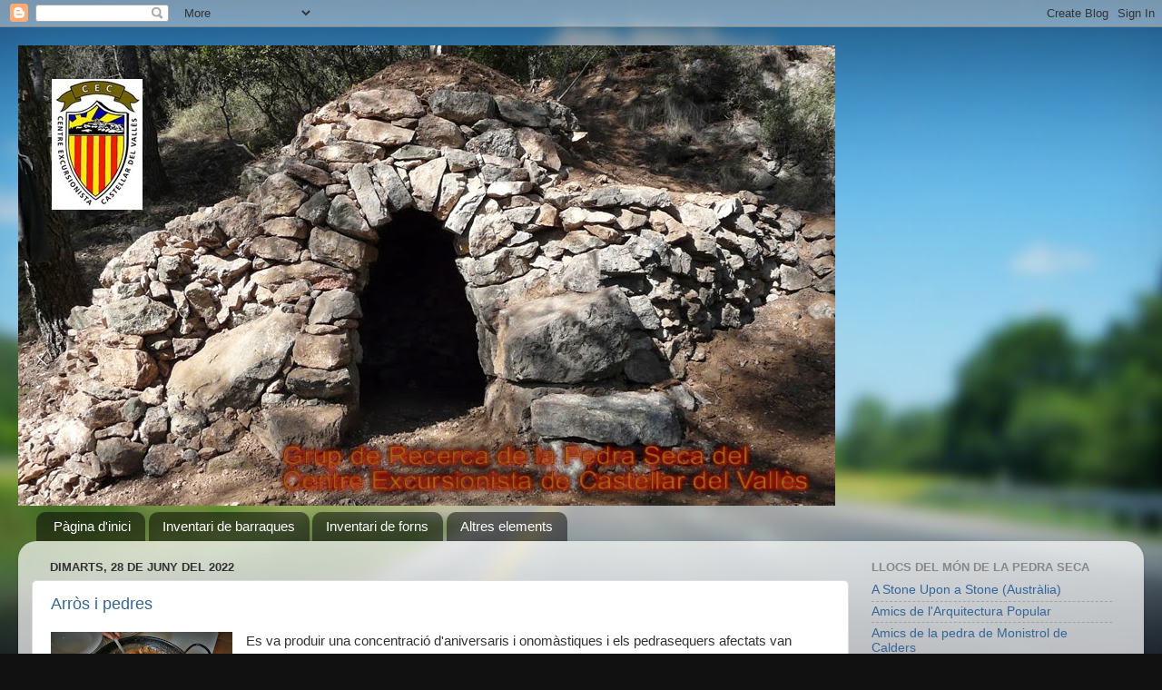

--- FILE ---
content_type: text/html; charset=UTF-8
request_url: https://pedrasecacastellar.blogspot.com/2022/06/
body_size: 18694
content:
<!DOCTYPE html>
<html class='v2' dir='ltr' lang='ca'>
<head>
<link href='https://www.blogger.com/static/v1/widgets/4128112664-css_bundle_v2.css' rel='stylesheet' type='text/css'/>
<meta content='width=1100' name='viewport'/>
<meta content='text/html; charset=UTF-8' http-equiv='Content-Type'/>
<meta content='blogger' name='generator'/>
<link href='https://pedrasecacastellar.blogspot.com/favicon.ico' rel='icon' type='image/x-icon'/>
<link href='http://pedrasecacastellar.blogspot.com/2022/06/' rel='canonical'/>
<link rel="alternate" type="application/atom+xml" title="Grup de Recerca de la Pedra Seca C.E. Castellar - Atom" href="https://pedrasecacastellar.blogspot.com/feeds/posts/default" />
<link rel="alternate" type="application/rss+xml" title="Grup de Recerca de la Pedra Seca C.E. Castellar - RSS" href="https://pedrasecacastellar.blogspot.com/feeds/posts/default?alt=rss" />
<link rel="service.post" type="application/atom+xml" title="Grup de Recerca de la Pedra Seca C.E. Castellar - Atom" href="https://www.blogger.com/feeds/3305100846620470388/posts/default" />
<!--Can't find substitution for tag [blog.ieCssRetrofitLinks]-->
<meta content='http://pedrasecacastellar.blogspot.com/2022/06/' property='og:url'/>
<meta content='Grup de Recerca de la Pedra Seca C.E. Castellar' property='og:title'/>
<meta content='' property='og:description'/>
<title>Grup de Recerca de la Pedra Seca C.E. Castellar: de juny 2022</title>
<style id='page-skin-1' type='text/css'><!--
/*-----------------------------------------------
Blogger Template Style
Name:     Picture Window
Designer: Blogger
URL:      www.blogger.com
----------------------------------------------- */
/* Content
----------------------------------------------- */
body {
font: normal normal 15px Arial, Tahoma, Helvetica, FreeSans, sans-serif;
color: #333333;
background: #111111 url(//themes.googleusercontent.com/image?id=1OACCYOE0-eoTRTfsBuX1NMN9nz599ufI1Jh0CggPFA_sK80AGkIr8pLtYRpNUKPmwtEa) repeat-x fixed top center;
}
html body .region-inner {
min-width: 0;
max-width: 100%;
width: auto;
}
.content-outer {
font-size: 90%;
}
a:link {
text-decoration:none;
color: #336699;
}
a:visited {
text-decoration:none;
color: #6699cc;
}
a:hover {
text-decoration:underline;
color: #33aaff;
}
.content-outer {
background: transparent none repeat scroll top left;
-moz-border-radius: 0;
-webkit-border-radius: 0;
-goog-ms-border-radius: 0;
border-radius: 0;
-moz-box-shadow: 0 0 0 rgba(0, 0, 0, .15);
-webkit-box-shadow: 0 0 0 rgba(0, 0, 0, .15);
-goog-ms-box-shadow: 0 0 0 rgba(0, 0, 0, .15);
box-shadow: 0 0 0 rgba(0, 0, 0, .15);
margin: 20px auto;
}
.content-inner {
padding: 0;
}
/* Header
----------------------------------------------- */
.header-outer {
background: transparent none repeat-x scroll top left;
_background-image: none;
color: #ffffff;
-moz-border-radius: 0;
-webkit-border-radius: 0;
-goog-ms-border-radius: 0;
border-radius: 0;
}
.Header img, .Header #header-inner {
-moz-border-radius: 0;
-webkit-border-radius: 0;
-goog-ms-border-radius: 0;
border-radius: 0;
}
.header-inner .Header .titlewrapper,
.header-inner .Header .descriptionwrapper {
padding-left: 0;
padding-right: 0;
}
.Header h1 {
font: normal normal 36px Arial, Tahoma, Helvetica, FreeSans, sans-serif;
text-shadow: 1px 1px 3px rgba(0, 0, 0, 0.3);
}
.Header h1 a {
color: #ffffff;
}
.Header .description {
font-size: 130%;
}
/* Tabs
----------------------------------------------- */
.tabs-inner {
margin: .5em 20px 0;
padding: 0;
}
.tabs-inner .section {
margin: 0;
}
.tabs-inner .widget ul {
padding: 0;
background: transparent none repeat scroll bottom;
-moz-border-radius: 0;
-webkit-border-radius: 0;
-goog-ms-border-radius: 0;
border-radius: 0;
}
.tabs-inner .widget li {
border: none;
}
.tabs-inner .widget li a {
display: inline-block;
padding: .5em 1em;
margin-right: .25em;
color: #ffffff;
font: normal normal 15px Arial, Tahoma, Helvetica, FreeSans, sans-serif;
-moz-border-radius: 10px 10px 0 0;
-webkit-border-top-left-radius: 10px;
-webkit-border-top-right-radius: 10px;
-goog-ms-border-radius: 10px 10px 0 0;
border-radius: 10px 10px 0 0;
background: transparent url(https://resources.blogblog.com/blogblog/data/1kt/transparent/black50.png) repeat scroll top left;
border-right: 1px solid transparent;
}
.tabs-inner .widget li:first-child a {
padding-left: 1.25em;
-moz-border-radius-topleft: 10px;
-moz-border-radius-bottomleft: 0;
-webkit-border-top-left-radius: 10px;
-webkit-border-bottom-left-radius: 0;
-goog-ms-border-top-left-radius: 10px;
-goog-ms-border-bottom-left-radius: 0;
border-top-left-radius: 10px;
border-bottom-left-radius: 0;
}
.tabs-inner .widget li.selected a,
.tabs-inner .widget li a:hover {
position: relative;
z-index: 1;
background: transparent url(https://resources.blogblog.com/blogblog/data/1kt/transparent/white80.png) repeat scroll bottom;
color: #336699;
-moz-box-shadow: 0 0 3px rgba(0, 0, 0, .15);
-webkit-box-shadow: 0 0 3px rgba(0, 0, 0, .15);
-goog-ms-box-shadow: 0 0 3px rgba(0, 0, 0, .15);
box-shadow: 0 0 3px rgba(0, 0, 0, .15);
}
/* Headings
----------------------------------------------- */
h2 {
font: bold normal 13px Arial, Tahoma, Helvetica, FreeSans, sans-serif;
text-transform: uppercase;
color: #888888;
margin: .5em 0;
}
/* Main
----------------------------------------------- */
.main-outer {
background: transparent url(https://resources.blogblog.com/blogblog/data/1kt/transparent/white80.png) repeat scroll top left;
-moz-border-radius: 20px 20px 0 0;
-webkit-border-top-left-radius: 20px;
-webkit-border-top-right-radius: 20px;
-webkit-border-bottom-left-radius: 0;
-webkit-border-bottom-right-radius: 0;
-goog-ms-border-radius: 20px 20px 0 0;
border-radius: 20px 20px 0 0;
-moz-box-shadow: 0 1px 3px rgba(0, 0, 0, .15);
-webkit-box-shadow: 0 1px 3px rgba(0, 0, 0, .15);
-goog-ms-box-shadow: 0 1px 3px rgba(0, 0, 0, .15);
box-shadow: 0 1px 3px rgba(0, 0, 0, .15);
}
.main-inner {
padding: 15px 20px 20px;
}
.main-inner .column-center-inner {
padding: 0 0;
}
.main-inner .column-left-inner {
padding-left: 0;
}
.main-inner .column-right-inner {
padding-right: 0;
}
/* Posts
----------------------------------------------- */
h3.post-title {
margin: 0;
font: normal normal 18px Arial, Tahoma, Helvetica, FreeSans, sans-serif;
}
.comments h4 {
margin: 1em 0 0;
font: normal normal 18px Arial, Tahoma, Helvetica, FreeSans, sans-serif;
}
.date-header span {
color: #333333;
}
.post-outer {
background-color: #ffffff;
border: solid 1px #dddddd;
-moz-border-radius: 5px;
-webkit-border-radius: 5px;
border-radius: 5px;
-goog-ms-border-radius: 5px;
padding: 15px 20px;
margin: 0 -20px 20px;
}
.post-body {
line-height: 1.4;
font-size: 110%;
position: relative;
}
.post-header {
margin: 0 0 1.5em;
color: #999999;
line-height: 1.6;
}
.post-footer {
margin: .5em 0 0;
color: #999999;
line-height: 1.6;
}
#blog-pager {
font-size: 140%
}
#comments .comment-author {
padding-top: 1.5em;
border-top: dashed 1px #ccc;
border-top: dashed 1px rgba(128, 128, 128, .5);
background-position: 0 1.5em;
}
#comments .comment-author:first-child {
padding-top: 0;
border-top: none;
}
.avatar-image-container {
margin: .2em 0 0;
}
/* Comments
----------------------------------------------- */
.comments .comments-content .icon.blog-author {
background-repeat: no-repeat;
background-image: url([data-uri]);
}
.comments .comments-content .loadmore a {
border-top: 1px solid #33aaff;
border-bottom: 1px solid #33aaff;
}
.comments .continue {
border-top: 2px solid #33aaff;
}
/* Widgets
----------------------------------------------- */
.widget ul, .widget #ArchiveList ul.flat {
padding: 0;
list-style: none;
}
.widget ul li, .widget #ArchiveList ul.flat li {
border-top: dashed 1px #ccc;
border-top: dashed 1px rgba(128, 128, 128, .5);
}
.widget ul li:first-child, .widget #ArchiveList ul.flat li:first-child {
border-top: none;
}
.widget .post-body ul {
list-style: disc;
}
.widget .post-body ul li {
border: none;
}
/* Footer
----------------------------------------------- */
.footer-outer {
color:#cccccc;
background: transparent url(https://resources.blogblog.com/blogblog/data/1kt/transparent/black50.png) repeat scroll top left;
-moz-border-radius: 0 0 20px 20px;
-webkit-border-top-left-radius: 0;
-webkit-border-top-right-radius: 0;
-webkit-border-bottom-left-radius: 20px;
-webkit-border-bottom-right-radius: 20px;
-goog-ms-border-radius: 0 0 20px 20px;
border-radius: 0 0 20px 20px;
-moz-box-shadow: 0 1px 3px rgba(0, 0, 0, .15);
-webkit-box-shadow: 0 1px 3px rgba(0, 0, 0, .15);
-goog-ms-box-shadow: 0 1px 3px rgba(0, 0, 0, .15);
box-shadow: 0 1px 3px rgba(0, 0, 0, .15);
}
.footer-inner {
padding: 10px 20px 20px;
}
.footer-outer a {
color: #99ccee;
}
.footer-outer a:visited {
color: #77aaee;
}
.footer-outer a:hover {
color: #33aaff;
}
.footer-outer .widget h2 {
color: #aaaaaa;
}
/* Mobile
----------------------------------------------- */
html body.mobile {
height: auto;
}
html body.mobile {
min-height: 480px;
background-size: 100% auto;
}
.mobile .body-fauxcolumn-outer {
background: transparent none repeat scroll top left;
}
html .mobile .mobile-date-outer, html .mobile .blog-pager {
border-bottom: none;
background: transparent url(https://resources.blogblog.com/blogblog/data/1kt/transparent/white80.png) repeat scroll top left;
margin-bottom: 10px;
}
.mobile .date-outer {
background: transparent url(https://resources.blogblog.com/blogblog/data/1kt/transparent/white80.png) repeat scroll top left;
}
.mobile .header-outer, .mobile .main-outer,
.mobile .post-outer, .mobile .footer-outer {
-moz-border-radius: 0;
-webkit-border-radius: 0;
-goog-ms-border-radius: 0;
border-radius: 0;
}
.mobile .content-outer,
.mobile .main-outer,
.mobile .post-outer {
background: inherit;
border: none;
}
.mobile .content-outer {
font-size: 100%;
}
.mobile-link-button {
background-color: #336699;
}
.mobile-link-button a:link, .mobile-link-button a:visited {
color: #ffffff;
}
.mobile-index-contents {
color: #333333;
}
.mobile .tabs-inner .PageList .widget-content {
background: transparent url(https://resources.blogblog.com/blogblog/data/1kt/transparent/white80.png) repeat scroll bottom;
color: #336699;
}
.mobile .tabs-inner .PageList .widget-content .pagelist-arrow {
border-left: 1px solid transparent;
}

--></style>
<style id='template-skin-1' type='text/css'><!--
body {
min-width: 1240px;
}
.content-outer, .content-fauxcolumn-outer, .region-inner {
min-width: 1240px;
max-width: 1240px;
_width: 1240px;
}
.main-inner .columns {
padding-left: 0;
padding-right: 310px;
}
.main-inner .fauxcolumn-center-outer {
left: 0;
right: 310px;
/* IE6 does not respect left and right together */
_width: expression(this.parentNode.offsetWidth -
parseInt("0") -
parseInt("310px") + 'px');
}
.main-inner .fauxcolumn-left-outer {
width: 0;
}
.main-inner .fauxcolumn-right-outer {
width: 310px;
}
.main-inner .column-left-outer {
width: 0;
right: 100%;
margin-left: -0;
}
.main-inner .column-right-outer {
width: 310px;
margin-right: -310px;
}
#layout {
min-width: 0;
}
#layout .content-outer {
min-width: 0;
width: 800px;
}
#layout .region-inner {
min-width: 0;
width: auto;
}
body#layout div.add_widget {
padding: 8px;
}
body#layout div.add_widget a {
margin-left: 32px;
}
--></style>
<style>
    body {background-image:url(\/\/themes.googleusercontent.com\/image?id=1OACCYOE0-eoTRTfsBuX1NMN9nz599ufI1Jh0CggPFA_sK80AGkIr8pLtYRpNUKPmwtEa);}
    
@media (max-width: 200px) { body {background-image:url(\/\/themes.googleusercontent.com\/image?id=1OACCYOE0-eoTRTfsBuX1NMN9nz599ufI1Jh0CggPFA_sK80AGkIr8pLtYRpNUKPmwtEa&options=w200);}}
@media (max-width: 400px) and (min-width: 201px) { body {background-image:url(\/\/themes.googleusercontent.com\/image?id=1OACCYOE0-eoTRTfsBuX1NMN9nz599ufI1Jh0CggPFA_sK80AGkIr8pLtYRpNUKPmwtEa&options=w400);}}
@media (max-width: 800px) and (min-width: 401px) { body {background-image:url(\/\/themes.googleusercontent.com\/image?id=1OACCYOE0-eoTRTfsBuX1NMN9nz599ufI1Jh0CggPFA_sK80AGkIr8pLtYRpNUKPmwtEa&options=w800);}}
@media (max-width: 1200px) and (min-width: 801px) { body {background-image:url(\/\/themes.googleusercontent.com\/image?id=1OACCYOE0-eoTRTfsBuX1NMN9nz599ufI1Jh0CggPFA_sK80AGkIr8pLtYRpNUKPmwtEa&options=w1200);}}
/* Last tag covers anything over one higher than the previous max-size cap. */
@media (min-width: 1201px) { body {background-image:url(\/\/themes.googleusercontent.com\/image?id=1OACCYOE0-eoTRTfsBuX1NMN9nz599ufI1Jh0CggPFA_sK80AGkIr8pLtYRpNUKPmwtEa&options=w1600);}}
  </style>
<link href='https://www.blogger.com/dyn-css/authorization.css?targetBlogID=3305100846620470388&amp;zx=ecf45570-2ce3-4d25-b65a-fdc57eb1e35f' media='none' onload='if(media!=&#39;all&#39;)media=&#39;all&#39;' rel='stylesheet'/><noscript><link href='https://www.blogger.com/dyn-css/authorization.css?targetBlogID=3305100846620470388&amp;zx=ecf45570-2ce3-4d25-b65a-fdc57eb1e35f' rel='stylesheet'/></noscript>
<meta name='google-adsense-platform-account' content='ca-host-pub-1556223355139109'/>
<meta name='google-adsense-platform-domain' content='blogspot.com'/>

</head>
<body class='loading variant-open'>
<div class='navbar section' id='navbar' name='Barra de navegació'><div class='widget Navbar' data-version='1' id='Navbar1'><script type="text/javascript">
    function setAttributeOnload(object, attribute, val) {
      if(window.addEventListener) {
        window.addEventListener('load',
          function(){ object[attribute] = val; }, false);
      } else {
        window.attachEvent('onload', function(){ object[attribute] = val; });
      }
    }
  </script>
<div id="navbar-iframe-container"></div>
<script type="text/javascript" src="https://apis.google.com/js/platform.js"></script>
<script type="text/javascript">
      gapi.load("gapi.iframes:gapi.iframes.style.bubble", function() {
        if (gapi.iframes && gapi.iframes.getContext) {
          gapi.iframes.getContext().openChild({
              url: 'https://www.blogger.com/navbar/3305100846620470388?origin\x3dhttps://pedrasecacastellar.blogspot.com',
              where: document.getElementById("navbar-iframe-container"),
              id: "navbar-iframe"
          });
        }
      });
    </script><script type="text/javascript">
(function() {
var script = document.createElement('script');
script.type = 'text/javascript';
script.src = '//pagead2.googlesyndication.com/pagead/js/google_top_exp.js';
var head = document.getElementsByTagName('head')[0];
if (head) {
head.appendChild(script);
}})();
</script>
</div></div>
<div class='body-fauxcolumns'>
<div class='fauxcolumn-outer body-fauxcolumn-outer'>
<div class='cap-top'>
<div class='cap-left'></div>
<div class='cap-right'></div>
</div>
<div class='fauxborder-left'>
<div class='fauxborder-right'></div>
<div class='fauxcolumn-inner'>
</div>
</div>
<div class='cap-bottom'>
<div class='cap-left'></div>
<div class='cap-right'></div>
</div>
</div>
</div>
<div class='content'>
<div class='content-fauxcolumns'>
<div class='fauxcolumn-outer content-fauxcolumn-outer'>
<div class='cap-top'>
<div class='cap-left'></div>
<div class='cap-right'></div>
</div>
<div class='fauxborder-left'>
<div class='fauxborder-right'></div>
<div class='fauxcolumn-inner'>
</div>
</div>
<div class='cap-bottom'>
<div class='cap-left'></div>
<div class='cap-right'></div>
</div>
</div>
</div>
<div class='content-outer'>
<div class='content-cap-top cap-top'>
<div class='cap-left'></div>
<div class='cap-right'></div>
</div>
<div class='fauxborder-left content-fauxborder-left'>
<div class='fauxborder-right content-fauxborder-right'></div>
<div class='content-inner'>
<header>
<div class='header-outer'>
<div class='header-cap-top cap-top'>
<div class='cap-left'></div>
<div class='cap-right'></div>
</div>
<div class='fauxborder-left header-fauxborder-left'>
<div class='fauxborder-right header-fauxborder-right'></div>
<div class='region-inner header-inner'>
<div class='header section' id='header' name='Capçalera'><div class='widget Header' data-version='1' id='Header1'>
<div id='header-inner'>
<a href='https://pedrasecacastellar.blogspot.com/' style='display: block'>
<img alt='Grup de Recerca de la Pedra Seca C.E. Castellar' height='507px; ' id='Header1_headerimg' src='https://blogger.googleusercontent.com/img/b/R29vZ2xl/AVvXsEgYO5YAPSYTYa25DFvEzVOb2Vml7I9NWRHnvQs8Q4wXN5O-0jniD4q4b_y3nxhsNLRbWeGQKt_uCKptjzG950GNvt58AWomc4eF25YjwOdK9ACi3DdxHO4Qv2BozSlLlJJeSctgirtUT6U/s1600/Portada_Bloc_lr.jpg' style='display: block' width='900px; '/>
</a>
</div>
</div></div>
</div>
</div>
<div class='header-cap-bottom cap-bottom'>
<div class='cap-left'></div>
<div class='cap-right'></div>
</div>
</div>
</header>
<div class='tabs-outer'>
<div class='tabs-cap-top cap-top'>
<div class='cap-left'></div>
<div class='cap-right'></div>
</div>
<div class='fauxborder-left tabs-fauxborder-left'>
<div class='fauxborder-right tabs-fauxborder-right'></div>
<div class='region-inner tabs-inner'>
<div class='tabs section' id='crosscol' name='Multicolumnes'><div class='widget PageList' data-version='1' id='PageList1'>
<h2>Pàgines</h2>
<div class='widget-content'>
<ul>
<li>
<a href='https://pedrasecacastellar.blogspot.com/'>Pàgina d'inici</a>
</li>
<li>
<a href='http://grpsc2.blogspot.com.es/p/barraques-1-40.html'>Inventari de barraques</a>
</li>
<li>
<a href='http://grpsc3.blogspot.com.es/p/introduccio.html'>Inventari de forns</a>
</li>
<li>
<a href='http://grpsc4.blogspot.com.es/p/masias.html'>Altres elements</a>
</li>
</ul>
<div class='clear'></div>
</div>
</div></div>
<div class='tabs no-items section' id='crosscol-overflow' name='Cross-Column 2'></div>
</div>
</div>
<div class='tabs-cap-bottom cap-bottom'>
<div class='cap-left'></div>
<div class='cap-right'></div>
</div>
</div>
<div class='main-outer'>
<div class='main-cap-top cap-top'>
<div class='cap-left'></div>
<div class='cap-right'></div>
</div>
<div class='fauxborder-left main-fauxborder-left'>
<div class='fauxborder-right main-fauxborder-right'></div>
<div class='region-inner main-inner'>
<div class='columns fauxcolumns'>
<div class='fauxcolumn-outer fauxcolumn-center-outer'>
<div class='cap-top'>
<div class='cap-left'></div>
<div class='cap-right'></div>
</div>
<div class='fauxborder-left'>
<div class='fauxborder-right'></div>
<div class='fauxcolumn-inner'>
</div>
</div>
<div class='cap-bottom'>
<div class='cap-left'></div>
<div class='cap-right'></div>
</div>
</div>
<div class='fauxcolumn-outer fauxcolumn-left-outer'>
<div class='cap-top'>
<div class='cap-left'></div>
<div class='cap-right'></div>
</div>
<div class='fauxborder-left'>
<div class='fauxborder-right'></div>
<div class='fauxcolumn-inner'>
</div>
</div>
<div class='cap-bottom'>
<div class='cap-left'></div>
<div class='cap-right'></div>
</div>
</div>
<div class='fauxcolumn-outer fauxcolumn-right-outer'>
<div class='cap-top'>
<div class='cap-left'></div>
<div class='cap-right'></div>
</div>
<div class='fauxborder-left'>
<div class='fauxborder-right'></div>
<div class='fauxcolumn-inner'>
</div>
</div>
<div class='cap-bottom'>
<div class='cap-left'></div>
<div class='cap-right'></div>
</div>
</div>
<!-- corrects IE6 width calculation -->
<div class='columns-inner'>
<div class='column-center-outer'>
<div class='column-center-inner'>
<div class='main section' id='main' name='Principal'><div class='widget Blog' data-version='1' id='Blog1'>
<div class='blog-posts hfeed'>

          <div class="date-outer">
        
<h2 class='date-header'><span>dimarts, 28 de juny del 2022</span></h2>

          <div class="date-posts">
        
<div class='post-outer'>
<div class='post hentry uncustomized-post-template' itemprop='blogPost' itemscope='itemscope' itemtype='http://schema.org/BlogPosting'>
<meta content='https://blogger.googleusercontent.com/img/b/R29vZ2xl/AVvXsEgYmZGwPWmkn5G3P4Ts3RfhvoiG0xOIqismk8prO_b6tydN4gDAdoyyYDUrRGWQCg-kNHJJU0-8TFe8yRWSS8gDy6Md9Q8lAFDNzhGLG7t8SylFDt_XUD1lX_0tEYcug_QPM7371QF1yFVk7UgNsZzMQ5wGgMj2NkJMtrK5eEciWCCNux7dwdiAAPOV/w200-h113/DSC08195%20(2)~1.jpg' itemprop='image_url'/>
<meta content='3305100846620470388' itemprop='blogId'/>
<meta content='3405199774300232468' itemprop='postId'/>
<a name='3405199774300232468'></a>
<h3 class='post-title entry-title' itemprop='name'>
<a href='https://pedrasecacastellar.blogspot.com/2022/06/arros-i-pedres.html'>Arròs i pedres</a>
</h3>
<div class='post-header'>
<div class='post-header-line-1'></div>
</div>
<div class='post-body entry-content' id='post-body-3405199774300232468' itemprop='description articleBody'>
<div class="separator" style="clear: both; text-align: center;"><a href="https://blogger.googleusercontent.com/img/b/R29vZ2xl/AVvXsEgYmZGwPWmkn5G3P4Ts3RfhvoiG0xOIqismk8prO_b6tydN4gDAdoyyYDUrRGWQCg-kNHJJU0-8TFe8yRWSS8gDy6Md9Q8lAFDNzhGLG7t8SylFDt_XUD1lX_0tEYcug_QPM7371QF1yFVk7UgNsZzMQ5wGgMj2NkJMtrK5eEciWCCNux7dwdiAAPOV/s1024/DSC08195%20(2)~1.jpg" imageanchor="1" style="clear: left; float: left; margin-bottom: 1em; margin-right: 1em;"><img border="0" data-original-height="576" data-original-width="1024" height="113" src="https://blogger.googleusercontent.com/img/b/R29vZ2xl/AVvXsEgYmZGwPWmkn5G3P4Ts3RfhvoiG0xOIqismk8prO_b6tydN4gDAdoyyYDUrRGWQCg-kNHJJU0-8TFe8yRWSS8gDy6Md9Q8lAFDNzhGLG7t8SylFDt_XUD1lX_0tEYcug_QPM7371QF1yFVk7UgNsZzMQ5wGgMj2NkJMtrK5eEciWCCNux7dwdiAAPOV/w200-h113/DSC08195%20(2)~1.jpg" width="200" /></a></div>Es va produir una concentració d'aniversaris i onomàstiques i els pedrasequers afectats van decidir convidar la resta a un dinar que va tenir lloc al restaurant Mas Pinetó. Els fets van tenir lloc el passat dilluns, 27 de juny, a les 13 hores, quan van ser sacrificats els llamàntols les restes dels quals van surar entre els grans de l'arròs caldós. Els participants en el festival pantagruèlic no van tenir problemes en pescar aquelles delícies blindades encara amb la vermellosa closca dels crustaci. Les converses anaven pujant a mida que baixava el nivell de les ampolles de vi i, al final, algunes llengües encara ensopegaven amarades d'orujo blanc i d'altres begudes espirituoses.&nbsp;<div><br /></div><div>L'endemà la tropa va anar a treballar. La barraca número 79 va veure com se li afegien algunes voltes més a la corona de la cúpula, tot i que encara s'ha de fer molta feina per a tancar-la completament.</div><div><br />&nbsp;  

<table border="1">
  <tbody>
  <tr>
    <td><div class="separator" style="clear: both;"><a href="https://blogger.googleusercontent.com/img/b/R29vZ2xl/AVvXsEgi8RkQRK5EFKAi-qmyQr3x9QiVyK3PDT20egsiSiE-3jsv0xat92oYgnZjpPnJi-iAsG6_8K3uJy9Xnh722S4JZiLX6hfUIsCmo5514s9G-4j7wd_fBpP6s3byRN8BQwNTDeymatlp7r59qMo_ZmWYezO-v6Ub-xLVtWN3lLoGv56ObPaLAvEj9HnY/s1024/DSC08189%20%282%29~1.jpg" style="display: block; padding: 1em 0px; text-align: center;"><img alt="" border="0" data-original-height="576" data-original-width="1024" src="https://blogger.googleusercontent.com/img/b/R29vZ2xl/AVvXsEgi8RkQRK5EFKAi-qmyQr3x9QiVyK3PDT20egsiSiE-3jsv0xat92oYgnZjpPnJi-iAsG6_8K3uJy9Xnh722S4JZiLX6hfUIsCmo5514s9G-4j7wd_fBpP6s3byRN8BQwNTDeymatlp7r59qMo_ZmWYezO-v6Ub-xLVtWN3lLoGv56ObPaLAvEj9HnY/s200/DSC08189%20%282%29~1.jpg" width="200" /></a></div>
    </td>
    <td><div class="separator" style="clear: both;"><a href="https://blogger.googleusercontent.com/img/b/R29vZ2xl/AVvXsEivZbugx7A8kgisYQFLAtYupWV1Xz1A8NQyTUFqjmbyiDQriLRtsezCyWjuzIYmTe-8ZP5iRd_CeorNYtKch0qMMjswANSF4aj5II4dPkgJUkxB-Jv79b0uvM04v9-OI3PNay8lwPCPrEPOKuH5zV2_AL5cKvBvIbblHo8c6YupkyMUOi_bk732_gwO/s1024/DSC08197%20%282%29~1.jpg" style="display: block; padding: 1em 0px; text-align: center;"><img alt="" border="0" data-original-height="576" data-original-width="1024" src="https://blogger.googleusercontent.com/img/b/R29vZ2xl/AVvXsEivZbugx7A8kgisYQFLAtYupWV1Xz1A8NQyTUFqjmbyiDQriLRtsezCyWjuzIYmTe-8ZP5iRd_CeorNYtKch0qMMjswANSF4aj5II4dPkgJUkxB-Jv79b0uvM04v9-OI3PNay8lwPCPrEPOKuH5zV2_AL5cKvBvIbblHo8c6YupkyMUOi_bk732_gwO/s200/DSC08197%20%282%29~1.jpg" width="200" /></a></div>
    </td>
    <td><div class="separator" style="clear: both;"><a href="https://blogger.googleusercontent.com/img/b/R29vZ2xl/AVvXsEgwsRFAMdCk5PYL_IVX-CCk0PDxwgOWQ7NNuE9lFJtra4OQXn5tQjNRcENJBwd5eSr-f-IB2RgdoVEXsuNGTCwruRSmo2StgStwSvy26kXubMSYxf0kiJI9E9tm24Jas3a5aLTTthEetO5jB0LMZyqFabkaDlMBtbsKEsNzU_xkMnGSs91r4rRCD-lD/s1024/DSC08202%20%282%29~1.jpg" style="display: block; padding: 1em 0px; text-align: center;"><img alt="" border="0" data-original-height="576" data-original-width="1024" src="https://blogger.googleusercontent.com/img/b/R29vZ2xl/AVvXsEgwsRFAMdCk5PYL_IVX-CCk0PDxwgOWQ7NNuE9lFJtra4OQXn5tQjNRcENJBwd5eSr-f-IB2RgdoVEXsuNGTCwruRSmo2StgStwSvy26kXubMSYxf0kiJI9E9tm24Jas3a5aLTTthEetO5jB0LMZyqFabkaDlMBtbsKEsNzU_xkMnGSs91r4rRCD-lD/s200/DSC08202%20%282%29~1.jpg" width="200" /></a></div>
    </td>
  </tr>
  <tr>
    <td><div class="separator" style="clear: both;"><a href="https://blogger.googleusercontent.com/img/b/R29vZ2xl/AVvXsEhflqu8OyRlRkuBo5o3GQjbXur0h_HKnaVAtf5-jOk-EPDgamVMBmarLop2knie3tnMJ0KOm0AOq-B-SlcTM0GxhiSNx6lnh5N0GfaiElzZgec0kSaj6cgSI3Tyvk9L2cH-mkvBi6zuSOuozBYBAzpk0cGiVwJqdINHypHV60Y0-IsWBfjGlBwMZ9BO/s1024/IMG_7706%20%282%29~1.jpg" style="display: block; padding: 1em 0px; text-align: center;"><img alt="" border="0" data-original-height="682" data-original-width="1024" src="https://blogger.googleusercontent.com/img/b/R29vZ2xl/AVvXsEhflqu8OyRlRkuBo5o3GQjbXur0h_HKnaVAtf5-jOk-EPDgamVMBmarLop2knie3tnMJ0KOm0AOq-B-SlcTM0GxhiSNx6lnh5N0GfaiElzZgec0kSaj6cgSI3Tyvk9L2cH-mkvBi6zuSOuozBYBAzpk0cGiVwJqdINHypHV60Y0-IsWBfjGlBwMZ9BO/s200/IMG_7706%20%282%29~1.jpg" width="200" /></a></div>
    </td>
    <td><div class="separator" style="clear: both;"><a href="https://blogger.googleusercontent.com/img/b/R29vZ2xl/AVvXsEhxSCIbyhiuNL4mGe5NWiXp1Z15oPWo50gGCLvN9hACwEzPKEIOSjyd0YKbeCo95cFT3c4LwhSgiZc9asXTBH0fHjqndpUWRT0cTRnVghSAI-DkCVsC78VuOc1lHl9PY0G4vQqVsDTT3B7mQ0bJacnK1a29eH0c4q0BH8l9fuVpkPUS7SPhT4wgsnHY/s1024/IMG_7713%20%282%29~1.jpg" style="display: block; padding: 1em 0px; text-align: center;"><img alt="" border="0" data-original-height="575" data-original-width="1024" src="https://blogger.googleusercontent.com/img/b/R29vZ2xl/AVvXsEhxSCIbyhiuNL4mGe5NWiXp1Z15oPWo50gGCLvN9hACwEzPKEIOSjyd0YKbeCo95cFT3c4LwhSgiZc9asXTBH0fHjqndpUWRT0cTRnVghSAI-DkCVsC78VuOc1lHl9PY0G4vQqVsDTT3B7mQ0bJacnK1a29eH0c4q0BH8l9fuVpkPUS7SPhT4wgsnHY/s200/IMG_7713%20%282%29~1.jpg" width="200" /></a></div>
    </td>
    <td><div class="separator" style="clear: both;"><a href="https://blogger.googleusercontent.com/img/b/R29vZ2xl/AVvXsEh-oiSVxIgeFPYhKFkzamyuPWxQrWvN6lhICbDui5bfR6EEXfnoYhzlBqqZ3HuAliXqHbJeKzO1x1pBaP7WhD5JKjn3VhWvjp2oSc7zXDjTMhiFOAcbmVaQRnS_hn9z1JuekAPPOM-Un5XprCElGaggxt-MF8CK_LAiUEco7PhO5MNghzivs87PcR98/s1024/IMG_7717%20%282%29~1.jpg" style="display: block; padding: 1em 0px; text-align: center;"><img alt="" border="0" data-original-height="575" data-original-width="1024" src="https://blogger.googleusercontent.com/img/b/R29vZ2xl/AVvXsEh-oiSVxIgeFPYhKFkzamyuPWxQrWvN6lhICbDui5bfR6EEXfnoYhzlBqqZ3HuAliXqHbJeKzO1x1pBaP7WhD5JKjn3VhWvjp2oSc7zXDjTMhiFOAcbmVaQRnS_hn9z1JuekAPPOM-Un5XprCElGaggxt-MF8CK_LAiUEco7PhO5MNghzivs87PcR98/s200/IMG_7717%20%282%29~1.jpg" width="200" /></a></div>
    </td>
  </tr>
 
</tbody></table></div>
<div style='clear: both;'></div>
</div>
<div class='post-footer'>
<div class='post-footer-line post-footer-line-1'>
<span class='post-author vcard'>
Publicat per
<span class='fn' itemprop='author' itemscope='itemscope' itemtype='http://schema.org/Person'>
<meta content='https://www.blogger.com/profile/11489937929929831113' itemprop='url'/>
<a class='g-profile' href='https://www.blogger.com/profile/11489937929929831113' rel='author' title='author profile'>
<span itemprop='name'>Jesús</span>
</a>
</span>
</span>
<span class='post-timestamp'>
a
<meta content='http://pedrasecacastellar.blogspot.com/2022/06/arros-i-pedres.html' itemprop='url'/>
<a class='timestamp-link' href='https://pedrasecacastellar.blogspot.com/2022/06/arros-i-pedres.html' rel='bookmark' title='permanent link'><abbr class='published' itemprop='datePublished' title='2022-06-28T17:05:00+02:00'>17:05</abbr></a>
</span>
<span class='post-comment-link'>
<a class='comment-link' href='https://pedrasecacastellar.blogspot.com/2022/06/arros-i-pedres.html#comment-form' onclick=''>
Cap comentari:
  </a>
</span>
<span class='post-icons'>
<span class='item-action'>
<a href='https://www.blogger.com/email-post/3305100846620470388/3405199774300232468' title='Enviar missatge per correu electrònic'>
<img alt='' class='icon-action' height='13' src='https://resources.blogblog.com/img/icon18_email.gif' width='18'/>
</a>
</span>
<span class='item-control blog-admin pid-1971885209'>
<a href='https://www.blogger.com/post-edit.g?blogID=3305100846620470388&postID=3405199774300232468&from=pencil' title='Modificar el missatge'>
<img alt='' class='icon-action' height='18' src='https://resources.blogblog.com/img/icon18_edit_allbkg.gif' width='18'/>
</a>
</span>
</span>
<div class='post-share-buttons goog-inline-block'>
<a class='goog-inline-block share-button sb-email' href='https://www.blogger.com/share-post.g?blogID=3305100846620470388&postID=3405199774300232468&target=email' target='_blank' title='Envia per correu electrònic'><span class='share-button-link-text'>Envia per correu electrònic</span></a><a class='goog-inline-block share-button sb-blog' href='https://www.blogger.com/share-post.g?blogID=3305100846620470388&postID=3405199774300232468&target=blog' onclick='window.open(this.href, "_blank", "height=270,width=475"); return false;' target='_blank' title='BlogThis!'><span class='share-button-link-text'>BlogThis!</span></a><a class='goog-inline-block share-button sb-twitter' href='https://www.blogger.com/share-post.g?blogID=3305100846620470388&postID=3405199774300232468&target=twitter' target='_blank' title='Comparteix a X'><span class='share-button-link-text'>Comparteix a X</span></a><a class='goog-inline-block share-button sb-facebook' href='https://www.blogger.com/share-post.g?blogID=3305100846620470388&postID=3405199774300232468&target=facebook' onclick='window.open(this.href, "_blank", "height=430,width=640"); return false;' target='_blank' title='Comparteix a Facebook'><span class='share-button-link-text'>Comparteix a Facebook</span></a><a class='goog-inline-block share-button sb-pinterest' href='https://www.blogger.com/share-post.g?blogID=3305100846620470388&postID=3405199774300232468&target=pinterest' target='_blank' title='Comparteix a Pinterest'><span class='share-button-link-text'>Comparteix a Pinterest</span></a>
</div>
</div>
<div class='post-footer-line post-footer-line-2'>
<span class='post-labels'>
</span>
</div>
<div class='post-footer-line post-footer-line-3'>
<span class='post-location'>
</span>
</div>
</div>
</div>
</div>

          </div></div>
        

          <div class="date-outer">
        
<h2 class='date-header'><span>dimarts, 21 de juny del 2022</span></h2>

          <div class="date-posts">
        
<div class='post-outer'>
<div class='post hentry uncustomized-post-template' itemprop='blogPost' itemscope='itemscope' itemtype='http://schema.org/BlogPosting'>
<meta content='https://blogger.googleusercontent.com/img/b/R29vZ2xl/AVvXsEgbxWTjAt3SDMhbgVCnsKcIv-b_VKOs6VnoS29vrsHjuFVQOCmhGAGAY2gARAn4G-pAJtQ68ZEiTuPdCffqfoBgxtXAaQqSCUzOm-mb99BCcm3X3VYe_o1YA5BJffdJDMGLXzgeu51Jb9RRjGuhFs4s8bBuxZdl4KhL1mujHbabwXDtkJSclcRKEvLA/w200-h133/IMG_7692~1.jpg' itemprop='image_url'/>
<meta content='3305100846620470388' itemprop='blogId'/>
<meta content='6124755784871121241' itemprop='postId'/>
<a name='6124755784871121241'></a>
<h3 class='post-title entry-title' itemprop='name'>
<a href='https://pedrasecacastellar.blogspot.com/2022/06/ja-es-marca-el-forat-de-la-clepsa.html'>Ja es marca el forat de la clepsa</a>
</h3>
<div class='post-header'>
<div class='post-header-line-1'></div>
</div>
<div class='post-body entry-content' id='post-body-6124755784871121241' itemprop='description articleBody'>
<div class="separator" style="clear: both; text-align: center;"><a href="https://blogger.googleusercontent.com/img/b/R29vZ2xl/AVvXsEgbxWTjAt3SDMhbgVCnsKcIv-b_VKOs6VnoS29vrsHjuFVQOCmhGAGAY2gARAn4G-pAJtQ68ZEiTuPdCffqfoBgxtXAaQqSCUzOm-mb99BCcm3X3VYe_o1YA5BJffdJDMGLXzgeu51Jb9RRjGuhFs4s8bBuxZdl4KhL1mujHbabwXDtkJSclcRKEvLA/s1024/IMG_7692~1.jpg" imageanchor="1" style="clear: left; float: left; margin-bottom: 1em; margin-right: 1em;"><img border="0" data-original-height="682" data-original-width="1024" height="133" src="https://blogger.googleusercontent.com/img/b/R29vZ2xl/AVvXsEgbxWTjAt3SDMhbgVCnsKcIv-b_VKOs6VnoS29vrsHjuFVQOCmhGAGAY2gARAn4G-pAJtQ68ZEiTuPdCffqfoBgxtXAaQqSCUzOm-mb99BCcm3X3VYe_o1YA5BJffdJDMGLXzgeu51Jb9RRjGuhFs4s8bBuxZdl4KhL1mujHbabwXDtkJSclcRKEvLA/w200-h133/IMG_7692~1.jpg" width="200" /></a></div>Mitja dotzena de pedrasequers ha estat la força de treball de la jornada. Comptant que cadascú hauria posta cinc rocs, sumarien la trentena de pedres que ha guanyat la barraca, comptant les petxines.&nbsp;<div><br /></div><div>La barraca llueix ara una clepsa com la d'un franciscà, a l'espera de la providencial cobertura que permeti sustentar la terra on plantar els lliris.&nbsp;</div><div><br /></div><div><span>&nbsp;&nbsp; &nbsp;</span>-	Escolti! Això va lent, oi?&nbsp;</div><div><span>&nbsp;&nbsp; &nbsp;</span>-	Sí, senyora. Tot i que els aixecadors de pedres s'esforcen.&nbsp;</div><div><span>&nbsp;&nbsp; &nbsp;</span>-	Vol dir? A les fotos sembla que s'ho prenen amb calma.&nbsp;</div><div><span>&nbsp;&nbsp; &nbsp;</span>-	No els voldria pas ajudar, vostè?&nbsp;</div><div><span>&nbsp;&nbsp; &nbsp;</span>-	I ara! Em quedaria sense ungles ...</div><div><br />
<table border="1">
  <tbody>
  <tr>
    <td><div class="separator" style="clear: both;"><a href="https://blogger.googleusercontent.com/img/b/R29vZ2xl/AVvXsEhlKFZj3HyAYLAXDifWn1UaAWpYJCZCUMDymCX0N097REV6lZxrcSamRb-muGNdNFAeLvXTZbpp63Zx9RNKCdoGj3IB4h2tIQtgWBFdykAz022PYOOlTt-ZEkYEsvVYW7k3p_zruICC0XrZlJ11dFuqUoDe-_Z06WOEoindKAj0tPHPjJA7C4GK29gg/s1024/IMG_7686~1.jpg" style="display: block; padding: 1em 0px; text-align: center;"><img alt="" border="0" data-original-height="682" data-original-width="1024" src="https://blogger.googleusercontent.com/img/b/R29vZ2xl/AVvXsEhlKFZj3HyAYLAXDifWn1UaAWpYJCZCUMDymCX0N097REV6lZxrcSamRb-muGNdNFAeLvXTZbpp63Zx9RNKCdoGj3IB4h2tIQtgWBFdykAz022PYOOlTt-ZEkYEsvVYW7k3p_zruICC0XrZlJ11dFuqUoDe-_Z06WOEoindKAj0tPHPjJA7C4GK29gg/s200/IMG_7686~1.jpg" width="200" /></a></div>
    </td>
    <td><div class="separator" style="clear: both;"><a href="https://blogger.googleusercontent.com/img/b/R29vZ2xl/AVvXsEi6vDJg_TMDH_2n_We8IcugfWZqaYFY6SIE-ZitYaB_oHbRcUFyYU_Q3kVV33Sja2-Pq33py7TTHiChMFMlm2uypFeL1xxCyTidTukoN0Do4nIrsyVDPRH_feWsSJI4uesBHhypNv1JG9X8f2eREW0xIFCzn3tJAUNa2Ckb-tVBvoRDIkPw5-7pQsok/s1024/IMG_7689~1.jpg" style="display: block; padding: 1em 0px; text-align: center;"><img alt="" border="0" data-original-height="682" data-original-width="1024" src="https://blogger.googleusercontent.com/img/b/R29vZ2xl/AVvXsEi6vDJg_TMDH_2n_We8IcugfWZqaYFY6SIE-ZitYaB_oHbRcUFyYU_Q3kVV33Sja2-Pq33py7TTHiChMFMlm2uypFeL1xxCyTidTukoN0Do4nIrsyVDPRH_feWsSJI4uesBHhypNv1JG9X8f2eREW0xIFCzn3tJAUNa2Ckb-tVBvoRDIkPw5-7pQsok/s200/IMG_7689~1.jpg" width="200" /></a></div>
    </td>
    <td><div class="separator" style="clear: both;"><a href="https://blogger.googleusercontent.com/img/b/R29vZ2xl/AVvXsEgvbwXv9z5lvB2OB57UIthqh-zimG4J6MaW_Isv6kYJraTVcHhQpNpxLxTx6yX6W9Z5bOae9nX1DPcTdeklIpGOHMsUk6HjOLXBUbYgmzODACgXUI-BMYlbcnLazBvqYxMG3a0--qY48wLHq1viV9t7IaLtDkYKJlhoZquoYfnStF6JT0akD5Xn7H1Z/s1024/IMG_7691~1.jpg" style="display: block; padding: 1em 0px; text-align: center;"><img alt="" border="0" data-original-height="682" data-original-width="1024" src="https://blogger.googleusercontent.com/img/b/R29vZ2xl/AVvXsEgvbwXv9z5lvB2OB57UIthqh-zimG4J6MaW_Isv6kYJraTVcHhQpNpxLxTx6yX6W9Z5bOae9nX1DPcTdeklIpGOHMsUk6HjOLXBUbYgmzODACgXUI-BMYlbcnLazBvqYxMG3a0--qY48wLHq1viV9t7IaLtDkYKJlhoZquoYfnStF6JT0akD5Xn7H1Z/s200/IMG_7691~1.jpg" width="200" /></a></div>
    </td>
  </tr>
 
</tbody></table></div>
<div style='clear: both;'></div>
</div>
<div class='post-footer'>
<div class='post-footer-line post-footer-line-1'>
<span class='post-author vcard'>
Publicat per
<span class='fn' itemprop='author' itemscope='itemscope' itemtype='http://schema.org/Person'>
<meta content='https://www.blogger.com/profile/11489937929929831113' itemprop='url'/>
<a class='g-profile' href='https://www.blogger.com/profile/11489937929929831113' rel='author' title='author profile'>
<span itemprop='name'>Jesús</span>
</a>
</span>
</span>
<span class='post-timestamp'>
a
<meta content='http://pedrasecacastellar.blogspot.com/2022/06/ja-es-marca-el-forat-de-la-clepsa.html' itemprop='url'/>
<a class='timestamp-link' href='https://pedrasecacastellar.blogspot.com/2022/06/ja-es-marca-el-forat-de-la-clepsa.html' rel='bookmark' title='permanent link'><abbr class='published' itemprop='datePublished' title='2022-06-21T09:00:00+02:00'>9:00</abbr></a>
</span>
<span class='post-comment-link'>
<a class='comment-link' href='https://pedrasecacastellar.blogspot.com/2022/06/ja-es-marca-el-forat-de-la-clepsa.html#comment-form' onclick=''>
Cap comentari:
  </a>
</span>
<span class='post-icons'>
<span class='item-action'>
<a href='https://www.blogger.com/email-post/3305100846620470388/6124755784871121241' title='Enviar missatge per correu electrònic'>
<img alt='' class='icon-action' height='13' src='https://resources.blogblog.com/img/icon18_email.gif' width='18'/>
</a>
</span>
<span class='item-control blog-admin pid-1971885209'>
<a href='https://www.blogger.com/post-edit.g?blogID=3305100846620470388&postID=6124755784871121241&from=pencil' title='Modificar el missatge'>
<img alt='' class='icon-action' height='18' src='https://resources.blogblog.com/img/icon18_edit_allbkg.gif' width='18'/>
</a>
</span>
</span>
<div class='post-share-buttons goog-inline-block'>
<a class='goog-inline-block share-button sb-email' href='https://www.blogger.com/share-post.g?blogID=3305100846620470388&postID=6124755784871121241&target=email' target='_blank' title='Envia per correu electrònic'><span class='share-button-link-text'>Envia per correu electrònic</span></a><a class='goog-inline-block share-button sb-blog' href='https://www.blogger.com/share-post.g?blogID=3305100846620470388&postID=6124755784871121241&target=blog' onclick='window.open(this.href, "_blank", "height=270,width=475"); return false;' target='_blank' title='BlogThis!'><span class='share-button-link-text'>BlogThis!</span></a><a class='goog-inline-block share-button sb-twitter' href='https://www.blogger.com/share-post.g?blogID=3305100846620470388&postID=6124755784871121241&target=twitter' target='_blank' title='Comparteix a X'><span class='share-button-link-text'>Comparteix a X</span></a><a class='goog-inline-block share-button sb-facebook' href='https://www.blogger.com/share-post.g?blogID=3305100846620470388&postID=6124755784871121241&target=facebook' onclick='window.open(this.href, "_blank", "height=430,width=640"); return false;' target='_blank' title='Comparteix a Facebook'><span class='share-button-link-text'>Comparteix a Facebook</span></a><a class='goog-inline-block share-button sb-pinterest' href='https://www.blogger.com/share-post.g?blogID=3305100846620470388&postID=6124755784871121241&target=pinterest' target='_blank' title='Comparteix a Pinterest'><span class='share-button-link-text'>Comparteix a Pinterest</span></a>
</div>
</div>
<div class='post-footer-line post-footer-line-2'>
<span class='post-labels'>
</span>
</div>
<div class='post-footer-line post-footer-line-3'>
<span class='post-location'>
</span>
</div>
</div>
</div>
</div>

          </div></div>
        

          <div class="date-outer">
        
<h2 class='date-header'><span>dimarts, 14 de juny del 2022</span></h2>

          <div class="date-posts">
        
<div class='post-outer'>
<div class='post hentry uncustomized-post-template' itemprop='blogPost' itemscope='itemscope' itemtype='http://schema.org/BlogPosting'>
<meta content='https://blogger.googleusercontent.com/img/b/R29vZ2xl/AVvXsEjgdtCRwCeg3DEZkHGcvuLtJW2pjeyfqP6-r6QduNH_XqGEjXPIqU_AB6pAy83ezR4XIdgvhDlv5pz2_GWnE-ZzPFtIhqr04VbkkDQ0Dohpyqt_5NJgIngMGvilJWSnOJmVRMcYbI9N_SZW4bLYF7m6Av3QTCc8vN37DP58vrwflocbas2a1Yp-QfHL/s200/IMG_7574%20%282%29~1.jpg' itemprop='image_url'/>
<meta content='3305100846620470388' itemprop='blogId'/>
<meta content='2854958691198817098' itemprop='postId'/>
<a name='2854958691198817098'></a>
<h3 class='post-title entry-title' itemprop='name'>
<a href='https://pedrasecacastellar.blogspot.com/2022/06/la-llinda-ja-es-troba-ubicada.html'>La llinda ja es troba ubicada</a>
</h3>
<div class='post-header'>
<div class='post-header-line-1'></div>
</div>
<div class='post-body entry-content' id='post-body-2854958691198817098' itemprop='description articleBody'>
<div class="separator" style="clear: both;"><a href="https://blogger.googleusercontent.com/img/b/R29vZ2xl/AVvXsEjgdtCRwCeg3DEZkHGcvuLtJW2pjeyfqP6-r6QduNH_XqGEjXPIqU_AB6pAy83ezR4XIdgvhDlv5pz2_GWnE-ZzPFtIhqr04VbkkDQ0Dohpyqt_5NJgIngMGvilJWSnOJmVRMcYbI9N_SZW4bLYF7m6Av3QTCc8vN37DP58vrwflocbas2a1Yp-QfHL/s1024/IMG_7574%20%282%29~1.jpg" style="clear: left; display: block; float: left; margin-bottom: 1em; margin-right: 1em; padding: 1em 0px; text-align: center;"><img alt="" border="0" data-original-height="682" data-original-width="1024" src="https://blogger.googleusercontent.com/img/b/R29vZ2xl/AVvXsEjgdtCRwCeg3DEZkHGcvuLtJW2pjeyfqP6-r6QduNH_XqGEjXPIqU_AB6pAy83ezR4XIdgvhDlv5pz2_GWnE-ZzPFtIhqr04VbkkDQ0Dohpyqt_5NJgIngMGvilJWSnOJmVRMcYbI9N_SZW4bLYF7m6Av3QTCc8vN37DP58vrwflocbas2a1Yp-QfHL/s200/IMG_7574%20%282%29~1.jpg" width="200" /></a></div>
Les altes temperatures no apaivaguen els ànims dels aixecadors de pedres. Ans al contrari, els esperona a intensificar els esforços per a assolir els seus objectius.&nbsp;<div><br /></div><div>La barraca número 79, altrament coneguda com &#8220;d&#8217;en Francesc Rius&#8221; ja llueix una bonica llinda a la seva porta i es comencen a apuntar les primeres filades de la cúpula que tancarà el seu sostre. 

<br /><br />
<table border="1">
  <tbody>
  <tr>
    <td><div class="separator" style="clear: both;"><a href="https://blogger.googleusercontent.com/img/b/R29vZ2xl/AVvXsEhDYjdAq6yNLSpd-ekG7uR9Z0fyNIFAyW6iMjAuXseBp2DqZTvGJdG_1CvGaxjWwR9XgQ9zvGfppBTi_m1gMeGXvo4TzebJoh45bftqhwrm0YFWjm6V-YkuyGWs7s2WYw8goCKZv0BdeLzhSArd29eSmimUTCg5z6vtLuduRL7fzKuGBPZdbJzuKHBK/s1024/IMG_7564%20%282%29~1.jpg" style="display: block; padding: 1em 0px; text-align: center;"><img alt="" border="0" data-original-height="768" data-original-width="1024" src="https://blogger.googleusercontent.com/img/b/R29vZ2xl/AVvXsEhDYjdAq6yNLSpd-ekG7uR9Z0fyNIFAyW6iMjAuXseBp2DqZTvGJdG_1CvGaxjWwR9XgQ9zvGfppBTi_m1gMeGXvo4TzebJoh45bftqhwrm0YFWjm6V-YkuyGWs7s2WYw8goCKZv0BdeLzhSArd29eSmimUTCg5z6vtLuduRL7fzKuGBPZdbJzuKHBK/s200/IMG_7564%20%282%29~1.jpg" width="200" /></a></div>
    </td>
    <td><div class="separator" style="clear: both;"><a href="https://blogger.googleusercontent.com/img/b/R29vZ2xl/AVvXsEh8qhWUWJCU0uTaBVsAVDAlRW5_Mt3wJH22K4dav5cUAqmgGw8ZQeXhMKMYJ6XWMuul0jNO97I7XHJzKa2vgX2h5pfXq4pLcHR8KNnfxCcR5AD3nD4xEyFVlvyk9IDY0eWPp91SCGvDeDGGy7JQngx8vobSfuFkqGnGWNXiMtRpt_Jxze_-jQxziEwk/s1024/IMG_7570%20%282%29~1.jpg" style="display: block; padding: 1em 0px; text-align: center;"><img alt="" border="0" data-original-height="682" data-original-width="1024" src="https://blogger.googleusercontent.com/img/b/R29vZ2xl/AVvXsEh8qhWUWJCU0uTaBVsAVDAlRW5_Mt3wJH22K4dav5cUAqmgGw8ZQeXhMKMYJ6XWMuul0jNO97I7XHJzKa2vgX2h5pfXq4pLcHR8KNnfxCcR5AD3nD4xEyFVlvyk9IDY0eWPp91SCGvDeDGGy7JQngx8vobSfuFkqGnGWNXiMtRpt_Jxze_-jQxziEwk/s200/IMG_7570%20%282%29~1.jpg" width="200" /></a></div>
    </td>
    <td><div class="separator" style="clear: both;"><a href="https://blogger.googleusercontent.com/img/b/R29vZ2xl/AVvXsEjrpOpPYBlNJt8PRCJpvctE6XMov6PcrPVxHFo_dLG-JNrWjLg_0u9SpWPri342zIBPKdPfKsxdBdDmuJ1YXhOcLo9RT1ygzFdh-D7b8t889gl6lhOBgY5Xs1cAabqRNZBlUzGfIoASdgFki5R4qmt1dorqza5oJwAileZp2papFvO2_9b2mvLfx0i2/s1024/IMG_7572~1.jpg" style="display: block; padding: 1em 0px; text-align: center;"><img alt="" border="0" data-original-height="682" data-original-width="1024" src="https://blogger.googleusercontent.com/img/b/R29vZ2xl/AVvXsEjrpOpPYBlNJt8PRCJpvctE6XMov6PcrPVxHFo_dLG-JNrWjLg_0u9SpWPri342zIBPKdPfKsxdBdDmuJ1YXhOcLo9RT1ygzFdh-D7b8t889gl6lhOBgY5Xs1cAabqRNZBlUzGfIoASdgFki5R4qmt1dorqza5oJwAileZp2papFvO2_9b2mvLfx0i2/s200/IMG_7572~1.jpg" width="200" /></a></div>
    </td>
  </tr>
 
</tbody></table></div>
<div style='clear: both;'></div>
</div>
<div class='post-footer'>
<div class='post-footer-line post-footer-line-1'>
<span class='post-author vcard'>
Publicat per
<span class='fn' itemprop='author' itemscope='itemscope' itemtype='http://schema.org/Person'>
<meta content='https://www.blogger.com/profile/11489937929929831113' itemprop='url'/>
<a class='g-profile' href='https://www.blogger.com/profile/11489937929929831113' rel='author' title='author profile'>
<span itemprop='name'>Jesús</span>
</a>
</span>
</span>
<span class='post-timestamp'>
a
<meta content='http://pedrasecacastellar.blogspot.com/2022/06/la-llinda-ja-es-troba-ubicada.html' itemprop='url'/>
<a class='timestamp-link' href='https://pedrasecacastellar.blogspot.com/2022/06/la-llinda-ja-es-troba-ubicada.html' rel='bookmark' title='permanent link'><abbr class='published' itemprop='datePublished' title='2022-06-14T09:34:00+02:00'>9:34</abbr></a>
</span>
<span class='post-comment-link'>
<a class='comment-link' href='https://pedrasecacastellar.blogspot.com/2022/06/la-llinda-ja-es-troba-ubicada.html#comment-form' onclick=''>
Cap comentari:
  </a>
</span>
<span class='post-icons'>
<span class='item-action'>
<a href='https://www.blogger.com/email-post/3305100846620470388/2854958691198817098' title='Enviar missatge per correu electrònic'>
<img alt='' class='icon-action' height='13' src='https://resources.blogblog.com/img/icon18_email.gif' width='18'/>
</a>
</span>
<span class='item-control blog-admin pid-1971885209'>
<a href='https://www.blogger.com/post-edit.g?blogID=3305100846620470388&postID=2854958691198817098&from=pencil' title='Modificar el missatge'>
<img alt='' class='icon-action' height='18' src='https://resources.blogblog.com/img/icon18_edit_allbkg.gif' width='18'/>
</a>
</span>
</span>
<div class='post-share-buttons goog-inline-block'>
<a class='goog-inline-block share-button sb-email' href='https://www.blogger.com/share-post.g?blogID=3305100846620470388&postID=2854958691198817098&target=email' target='_blank' title='Envia per correu electrònic'><span class='share-button-link-text'>Envia per correu electrònic</span></a><a class='goog-inline-block share-button sb-blog' href='https://www.blogger.com/share-post.g?blogID=3305100846620470388&postID=2854958691198817098&target=blog' onclick='window.open(this.href, "_blank", "height=270,width=475"); return false;' target='_blank' title='BlogThis!'><span class='share-button-link-text'>BlogThis!</span></a><a class='goog-inline-block share-button sb-twitter' href='https://www.blogger.com/share-post.g?blogID=3305100846620470388&postID=2854958691198817098&target=twitter' target='_blank' title='Comparteix a X'><span class='share-button-link-text'>Comparteix a X</span></a><a class='goog-inline-block share-button sb-facebook' href='https://www.blogger.com/share-post.g?blogID=3305100846620470388&postID=2854958691198817098&target=facebook' onclick='window.open(this.href, "_blank", "height=430,width=640"); return false;' target='_blank' title='Comparteix a Facebook'><span class='share-button-link-text'>Comparteix a Facebook</span></a><a class='goog-inline-block share-button sb-pinterest' href='https://www.blogger.com/share-post.g?blogID=3305100846620470388&postID=2854958691198817098&target=pinterest' target='_blank' title='Comparteix a Pinterest'><span class='share-button-link-text'>Comparteix a Pinterest</span></a>
</div>
</div>
<div class='post-footer-line post-footer-line-2'>
<span class='post-labels'>
</span>
</div>
<div class='post-footer-line post-footer-line-3'>
<span class='post-location'>
</span>
</div>
</div>
</div>
</div>

          </div></div>
        

          <div class="date-outer">
        
<h2 class='date-header'><span>dimarts, 7 de juny del 2022</span></h2>

          <div class="date-posts">
        
<div class='post-outer'>
<div class='post hentry uncustomized-post-template' itemprop='blogPost' itemscope='itemscope' itemtype='http://schema.org/BlogPosting'>
<meta content='https://blogger.googleusercontent.com/img/b/R29vZ2xl/AVvXsEjVh4E5lz4mjvPcdf4JzrL9eec4-Q1hol9vUY2K9aQf4Sq7Ht8-9GwC3Kdh4q-pRP4RzlS68_sbNq8cA-OHnaEtu0Ka90D69lFJw0eEgkLN1zJPP5tt9srX9A0cpsWRZK7ORFL24g5uvlLMuOku5aswCtI1OJa9ZGRMQseaAAK-t80RVhimzKavt7iD/w200-h150/IMG_7527~1.jpg' itemprop='image_url'/>
<meta content='3305100846620470388' itemprop='blogId'/>
<meta content='1525757895088593902' itemprop='postId'/>
<a name='1525757895088593902'></a>
<h3 class='post-title entry-title' itemprop='name'>
<a href='https://pedrasecacastellar.blogspot.com/2022/06/pedra-pedra-sense-correr.html'>Pedra a pedra, sense córrer ...</a>
</h3>
<div class='post-header'>
<div class='post-header-line-1'></div>
</div>
<div class='post-body entry-content' id='post-body-1525757895088593902' itemprop='description articleBody'>
<div class="separator" style="clear: both; text-align: center;"><a href="https://blogger.googleusercontent.com/img/b/R29vZ2xl/AVvXsEjVh4E5lz4mjvPcdf4JzrL9eec4-Q1hol9vUY2K9aQf4Sq7Ht8-9GwC3Kdh4q-pRP4RzlS68_sbNq8cA-OHnaEtu0Ka90D69lFJw0eEgkLN1zJPP5tt9srX9A0cpsWRZK7ORFL24g5uvlLMuOku5aswCtI1OJa9ZGRMQseaAAK-t80RVhimzKavt7iD/s1024/IMG_7527~1.jpg" imageanchor="1" style="clear: left; float: left; margin-bottom: 1em; margin-right: 1em;"><img border="0" data-original-height="768" data-original-width="1024" height="150" src="https://blogger.googleusercontent.com/img/b/R29vZ2xl/AVvXsEjVh4E5lz4mjvPcdf4JzrL9eec4-Q1hol9vUY2K9aQf4Sq7Ht8-9GwC3Kdh4q-pRP4RzlS68_sbNq8cA-OHnaEtu0Ka90D69lFJw0eEgkLN1zJPP5tt9srX9A0cpsWRZK7ORFL24g5uvlLMuOku5aswCtI1OJa9ZGRMQseaAAK-t80RVhimzKavt7iD/w200-h150/IMG_7527~1.jpg" width="200" /></a></div>Les pedres no pugen soles. Necessiten una mica d'ajut per a hissar-se allà on hauran de dormir durant segles.&nbsp;<div><br /></div><div>Els pedrasequers són experts en l'ús del perpal, la perpalina, el càvec, el mall, la maceta, el pic, la senalla i moltes altres eines pròpies de la tècnica que desenvolupen, però el trespeus i el tractel són imprescindibles quan els subjectes a desplaçar superen les mides considerades normals, aquelles que no són manipulables únicament amb les mans nues dins dels protectors guants.&nbsp;<div><br /></div><div>La jornada ha estat dedicada a l'aproximació i elevació de peces d'una considerable mida i, com a conseqüència, d'un pes sobrehumà. La tasca requereix de vàries figures especialitzades: l'embolicador de pedres, el que tiba de la cadena, el que aguanta els peus del trespeus, el que afina la punteria i el que s'ho mira de lluny assegut còmodament.&nbsp;</div><div><br /></div><div>No es pot dir que les parets hagin incrementat la seva alçada considerablement, però la tasca consisteix precisament en això, anar a poc a poc i amb bona lletra. Les espinades dels aixecadors de pedres no estan allà per a trencar-se o esquinçar-se, fet que els obligaria a renunciar a la sagrada litúrgia de l'esmorzar, tot i que ha estat incorporada alguna carcanada més jove que es fa valer. 

<br /><br />
<table border="1">
  <tbody>
  <tr>
    <td><div class="separator" style="clear: both;"><a href="https://blogger.googleusercontent.com/img/b/R29vZ2xl/AVvXsEiZFWvNxD84Iw4tZnUM2mhyrHt6iboIUyNm0BHYCuD1I3zI463b-OB2Krqs-aayOh2JOlzFEEfDNIqwi7yx7OD4LlX-f7TgMV191Q4JtMMMrDVyuhHb3I8VNnH1G7rvr3tF3C90FiQhhxETjz33P3ebTt4GZtpezuCpyCDwBHsY6dHgyyFU5yU3FxHP/s1024/IMG_7505~1.jpg" style="display: block; padding: 1em 0px; text-align: center;"><img alt="" border="0" data-original-height="768" data-original-width="1024" src="https://blogger.googleusercontent.com/img/b/R29vZ2xl/AVvXsEiZFWvNxD84Iw4tZnUM2mhyrHt6iboIUyNm0BHYCuD1I3zI463b-OB2Krqs-aayOh2JOlzFEEfDNIqwi7yx7OD4LlX-f7TgMV191Q4JtMMMrDVyuhHb3I8VNnH1G7rvr3tF3C90FiQhhxETjz33P3ebTt4GZtpezuCpyCDwBHsY6dHgyyFU5yU3FxHP/s200/IMG_7505~1.jpg" width="200" /></a></div>
    </td>
    <td><div class="separator" style="clear: both;"><a href="https://blogger.googleusercontent.com/img/b/R29vZ2xl/AVvXsEhXz5FJpNLpdMqY4sRGCKvbt7hHcnAoMvBVE-tmyL240ISIhtluFqiCmOzGiAYF0F0e6ObGj__eqUaVBv8uCm5X8TnKGhASCMpY7cw2rcfYXDb_bZLZk_meUx-sJlD4PwHalai5Ws0fKI7C_E4CcVuPFGaBoA_yDae9fk7ewS6WNErx814K9KBXtZCt/s1024/IMG_7509~1.jpg" style="display: block; padding: 1em 0px; text-align: center;"><img alt="" border="0" data-original-height="768" data-original-width="1024" src="https://blogger.googleusercontent.com/img/b/R29vZ2xl/AVvXsEhXz5FJpNLpdMqY4sRGCKvbt7hHcnAoMvBVE-tmyL240ISIhtluFqiCmOzGiAYF0F0e6ObGj__eqUaVBv8uCm5X8TnKGhASCMpY7cw2rcfYXDb_bZLZk_meUx-sJlD4PwHalai5Ws0fKI7C_E4CcVuPFGaBoA_yDae9fk7ewS6WNErx814K9KBXtZCt/s200/IMG_7509~1.jpg" width="200" /></a></div>
    </td>
    <td><div class="separator" style="clear: both;"><a href="https://blogger.googleusercontent.com/img/b/R29vZ2xl/AVvXsEhgFirZlp0lD73tNdFg1oGX5sBH5mGrIhcXTzLp8LeS_rWh9vmCTrljNEY6Y7UU_YLas4WOGUB4657ssEYmFr6S6QFu5EriOIsHXs14sOXWbR_FUyqXyJGydEUa4Byq5aPUE6SNZZv15vEOukDY5eLdon6_fKL17T7rOngh5JnohV0ZqaChcVKbnBsP/s1024/IMG_7519~1.jpg" style="display: block; padding: 1em 0px; text-align: center;"><img alt="" border="0" data-original-height="768" data-original-width="1024" src="https://blogger.googleusercontent.com/img/b/R29vZ2xl/AVvXsEhgFirZlp0lD73tNdFg1oGX5sBH5mGrIhcXTzLp8LeS_rWh9vmCTrljNEY6Y7UU_YLas4WOGUB4657ssEYmFr6S6QFu5EriOIsHXs14sOXWbR_FUyqXyJGydEUa4Byq5aPUE6SNZZv15vEOukDY5eLdon6_fKL17T7rOngh5JnohV0ZqaChcVKbnBsP/s200/IMG_7519~1.jpg" width="200" /></a></div>
    </td>
  </tr>
  <tr>
    <td><div class="separator" style="clear: both;"><a href="https://blogger.googleusercontent.com/img/b/R29vZ2xl/AVvXsEhIQfR95ZlHxqugKRxdUCduukimvdF_mA-JsDreYDFalMITik1qNXkC1EuAPlFX8cprGRq4hX0LpOuf3G3CmAa0ay99wfuSVIXRHw_nE0nUOFGjq7sg25wOdcuLe103q1QXLI3vPEskdfnGMaCFmdoWQtbrZVOALDuifEXb3g3x7oMuoPsYGZ9Vt2BA/s1024/IMG_7511~1.jpg" style="display: block; padding: 1em 0px; text-align: center;"><img alt="" border="0" data-original-height="768" data-original-width="1024" src="https://blogger.googleusercontent.com/img/b/R29vZ2xl/AVvXsEhIQfR95ZlHxqugKRxdUCduukimvdF_mA-JsDreYDFalMITik1qNXkC1EuAPlFX8cprGRq4hX0LpOuf3G3CmAa0ay99wfuSVIXRHw_nE0nUOFGjq7sg25wOdcuLe103q1QXLI3vPEskdfnGMaCFmdoWQtbrZVOALDuifEXb3g3x7oMuoPsYGZ9Vt2BA/s200/IMG_7511~1.jpg" width="200" /></a></div>
    </td>
    <td><div class="separator" style="clear: both;"><a href="https://blogger.googleusercontent.com/img/b/R29vZ2xl/AVvXsEiy3Dj6TRPdBuxt6CpEYkvQVyipAdIt5ExKJqEeN04yUEgiTxqmK8DtnOwFoTdvBAphhWqBHqLufiVbUG8KOxiKgPIO-mNdfgIF2A4ZEUqDCYrMCgNCx6JoBZoiBy8lA4jcR0625ivcd86FlZGd-MNebpfj6fkRTgox5vxuawAVFIEgjxEKUsxXdRmH/s1024/IMG_7507~1.jpg" style="display: block; padding: 1em 0px; text-align: center;"><img alt="" border="0" data-original-height="768" data-original-width="1024" src="https://blogger.googleusercontent.com/img/b/R29vZ2xl/AVvXsEiy3Dj6TRPdBuxt6CpEYkvQVyipAdIt5ExKJqEeN04yUEgiTxqmK8DtnOwFoTdvBAphhWqBHqLufiVbUG8KOxiKgPIO-mNdfgIF2A4ZEUqDCYrMCgNCx6JoBZoiBy8lA4jcR0625ivcd86FlZGd-MNebpfj6fkRTgox5vxuawAVFIEgjxEKUsxXdRmH/s200/IMG_7507~1.jpg" width="200" /></a></div>
    </td>
    <td><div class="separator" style="clear: both;"><a href="https://blogger.googleusercontent.com/img/b/R29vZ2xl/AVvXsEh6kd1J_Ida9epBszwTY84el3GQlXqVqT8AMwBAu2d7uEqKXKOP_3nZYAgsqgh2J1D6Mzt3GueTnaP9hkSQjI4--4Zz_23Grm-QeblzLWiFjBuDUYV1PkYf6YWw5VBiRuxF39gotaYReynNLot0I74W9h5Pqc66N662wkSEfuJ42LDSdzyU8mDRj8wv/s1024/IMG_7522~1.jpg" style="display: block; padding: 1em 0px; text-align: center;"><img alt="" border="0" data-original-height="768" data-original-width="1024" src="https://blogger.googleusercontent.com/img/b/R29vZ2xl/AVvXsEh6kd1J_Ida9epBszwTY84el3GQlXqVqT8AMwBAu2d7uEqKXKOP_3nZYAgsqgh2J1D6Mzt3GueTnaP9hkSQjI4--4Zz_23Grm-QeblzLWiFjBuDUYV1PkYf6YWw5VBiRuxF39gotaYReynNLot0I74W9h5Pqc66N662wkSEfuJ42LDSdzyU8mDRj8wv/s200/IMG_7522~1.jpg" width="200" /></a></div>
    </td>
  </tr>
   
</tbody></table></div></div>
<div style='clear: both;'></div>
</div>
<div class='post-footer'>
<div class='post-footer-line post-footer-line-1'>
<span class='post-author vcard'>
Publicat per
<span class='fn' itemprop='author' itemscope='itemscope' itemtype='http://schema.org/Person'>
<meta content='https://www.blogger.com/profile/11489937929929831113' itemprop='url'/>
<a class='g-profile' href='https://www.blogger.com/profile/11489937929929831113' rel='author' title='author profile'>
<span itemprop='name'>Jesús</span>
</a>
</span>
</span>
<span class='post-timestamp'>
a
<meta content='http://pedrasecacastellar.blogspot.com/2022/06/pedra-pedra-sense-correr.html' itemprop='url'/>
<a class='timestamp-link' href='https://pedrasecacastellar.blogspot.com/2022/06/pedra-pedra-sense-correr.html' rel='bookmark' title='permanent link'><abbr class='published' itemprop='datePublished' title='2022-06-07T16:40:00+02:00'>16:40</abbr></a>
</span>
<span class='post-comment-link'>
<a class='comment-link' href='https://pedrasecacastellar.blogspot.com/2022/06/pedra-pedra-sense-correr.html#comment-form' onclick=''>
Cap comentari:
  </a>
</span>
<span class='post-icons'>
<span class='item-action'>
<a href='https://www.blogger.com/email-post/3305100846620470388/1525757895088593902' title='Enviar missatge per correu electrònic'>
<img alt='' class='icon-action' height='13' src='https://resources.blogblog.com/img/icon18_email.gif' width='18'/>
</a>
</span>
<span class='item-control blog-admin pid-1971885209'>
<a href='https://www.blogger.com/post-edit.g?blogID=3305100846620470388&postID=1525757895088593902&from=pencil' title='Modificar el missatge'>
<img alt='' class='icon-action' height='18' src='https://resources.blogblog.com/img/icon18_edit_allbkg.gif' width='18'/>
</a>
</span>
</span>
<div class='post-share-buttons goog-inline-block'>
<a class='goog-inline-block share-button sb-email' href='https://www.blogger.com/share-post.g?blogID=3305100846620470388&postID=1525757895088593902&target=email' target='_blank' title='Envia per correu electrònic'><span class='share-button-link-text'>Envia per correu electrònic</span></a><a class='goog-inline-block share-button sb-blog' href='https://www.blogger.com/share-post.g?blogID=3305100846620470388&postID=1525757895088593902&target=blog' onclick='window.open(this.href, "_blank", "height=270,width=475"); return false;' target='_blank' title='BlogThis!'><span class='share-button-link-text'>BlogThis!</span></a><a class='goog-inline-block share-button sb-twitter' href='https://www.blogger.com/share-post.g?blogID=3305100846620470388&postID=1525757895088593902&target=twitter' target='_blank' title='Comparteix a X'><span class='share-button-link-text'>Comparteix a X</span></a><a class='goog-inline-block share-button sb-facebook' href='https://www.blogger.com/share-post.g?blogID=3305100846620470388&postID=1525757895088593902&target=facebook' onclick='window.open(this.href, "_blank", "height=430,width=640"); return false;' target='_blank' title='Comparteix a Facebook'><span class='share-button-link-text'>Comparteix a Facebook</span></a><a class='goog-inline-block share-button sb-pinterest' href='https://www.blogger.com/share-post.g?blogID=3305100846620470388&postID=1525757895088593902&target=pinterest' target='_blank' title='Comparteix a Pinterest'><span class='share-button-link-text'>Comparteix a Pinterest</span></a>
</div>
</div>
<div class='post-footer-line post-footer-line-2'>
<span class='post-labels'>
</span>
</div>
<div class='post-footer-line post-footer-line-3'>
<span class='post-location'>
</span>
</div>
</div>
</div>
</div>

        </div></div>
      
</div>
<div class='blog-pager' id='blog-pager'>
<span id='blog-pager-newer-link'>
<a class='blog-pager-newer-link' href='https://pedrasecacastellar.blogspot.com/search?updated-max=2022-10-04T15:59:00%2B02:00&amp;max-results=7&amp;reverse-paginate=true' id='Blog1_blog-pager-newer-link' title='Missatges més recents'>Missatges més recents</a>
</span>
<span id='blog-pager-older-link'>
<a class='blog-pager-older-link' href='https://pedrasecacastellar.blogspot.com/search?updated-max=2022-06-07T16:40:00%2B02:00&amp;max-results=7' id='Blog1_blog-pager-older-link' title='Missatges més antics'>Missatges més antics</a>
</span>
<a class='home-link' href='https://pedrasecacastellar.blogspot.com/'>Inici</a>
</div>
<div class='clear'></div>
<div class='blog-feeds'>
<div class='feed-links'>
Subscriure's a:
<a class='feed-link' href='https://pedrasecacastellar.blogspot.com/feeds/posts/default' target='_blank' type='application/atom+xml'>Comentaris (Atom)</a>
</div>
</div>
</div></div>
</div>
</div>
<div class='column-left-outer'>
<div class='column-left-inner'>
<aside>
</aside>
</div>
</div>
<div class='column-right-outer'>
<div class='column-right-inner'>
<aside>
<div class='sidebar section' id='sidebar-right-1'><div class='widget LinkList' data-version='1' id='LinkList1'>
<h2>Llocs del món de la Pedra Seca</h2>
<div class='widget-content'>
<ul>
<li><a href='http://www.astoneuponastone.com/'>A Stone Upon a Stone (Austràlia)</a></li>
<li><a href='http://www.arquitecturapopular.com/'>Amics de l'Arquitectura Popular</a></li>
<li><a href='http://www.xerolit.cat/monistroldecalders.html'>Amics de la pedra de Monistrol de Calders</a></li>
<li><a href='http://www.vilars2000.com/catala/pages/2/25.htm'>Aplicacions de la pedra seca al poblat iber dels Vilars</a></li>
<li><a href='http://www.kmtspace.com/zimbabwe2.htm'>Arquitectura pedra seca de Zimbawe</a></li>
<li><a href='http://daunis-vendrell.net/visitas20666/barraquespedraseca.html'>Barraques de pedra seca de Torrelles de Llobregat</a></li>
<li><a href='http://barraquesdevacarisses.blogspot.com.es/'>Barraques de pedra seca de Vacarisses</a></li>
<li><a href='http://www.cabanes-du-breuil.com/'>Cabanes du Breuil</a></li>
<li><a href='http://www.caudelguille.net/'>Cau del Guille</a></li>
<li><a href='http://centrexcursionista.entitatscastellar.cat/'>Centre Excursionista de Castellar del Vallès</a></li>
<li><a href='http://www.coordinadorapedraseca.org/'>Coordinadora d'Entitats per la Pedra Seca</a></li>
<li><a href='http://alcanar.com/info/montsia.htm'>Corrals de pedra seca del Montsià</a></li>
<li><a href='http://www.dswa.ca/'>Dry Stone Wall (Canadà)</a></li>
<li><a href='http://www.dswa.org.uk/'>Dry Stone Walling Association of Great Britain</a></li>
<li><a href='http://www.catpaisatge.net/dossiers/pedra_seca/cat/glossari.php'>Glossari de Pedra Seca</a></li>
<li><a href='http://www.motilladelazuer.es/'>La Motilla del Azuer</a></li>
<li><a href='http://personales.ya.com/cidomcat/CABANES/'>La pàgina de la revista de la Pedra Seca</a></li>
<li><a href='http://www.pedraensec.com/'>La Pedra Seca a Vilafranca</a></li>
<li><a href='http://www.webverd.com/trapa.htm'>La Trapa un racó de Mallorca</a></li>
<li><a href='http://www.stormpages.com/geven/delapedraseca'>Les construccions de pedra seca al Baix Penedès</a></li>
<li><a href='https://memoriaivida.blogspot.com/'>Memòria i Vida de Sant Climent</a></li>
<li><a href='http://www.salveweb.it/pajare.htm'>Pajare e Construzioni a Secco (Itàlia)</a></li>
<li><a href='http://www.pierreseche.net/'>Patrimoine Pierre sèche</a></li>
<li><a href='http://patrimonimuntanyenc.blogspot.com.es/'>Patrimoni i Muntanyes</a></li>
<li><a href='http://www.xerolit.cat/     '>Pedra seca de Monistrol de Calders</a></li>
<li><a href='http://outliern.blogspot.com.es/p/bages-pedra-seca.html'>Pedra seca del Bages</a></li>
<li><a href='http://www.pierreseche.com/'>Pierre Seche</a></li>
<li><a href='www.megalitica.cat'>Potal megalític de l'Empordà</a></li>
<li><a href='http://www.xtec.es/~cmolins3/megalit4.htm'>Proposta didàctica sobre la cultura megalítica</a></li>
<li><a href='http://www.wigmap.com/wig/bages-terra-de-vins'>Tines de Vi del Bages</a></li>
<li><a href='http://www.perieghesis.it/trullo.htm'>Viaggio nella storia del paesaggio agrario del Tarantino</a></li>
<li><a href='http://wikipedra.catpaisatge.net/'>Wiki Pedra</a></li>
</ul>
<div class='clear'></div>
</div>
</div><div class='widget BlogArchive' data-version='1' id='BlogArchive1'>
<h2>Arxiu del blog</h2>
<div class='widget-content'>
<div id='ArchiveList'>
<div id='BlogArchive1_ArchiveList'>
<ul class='hierarchy'>
<li class='archivedate collapsed'>
<a class='toggle' href='javascript:void(0)'>
<span class='zippy'>

        &#9658;&#160;
      
</span>
</a>
<a class='post-count-link' href='https://pedrasecacastellar.blogspot.com/2025/'>
2025
</a>
<span class='post-count' dir='ltr'>(32)</span>
<ul class='hierarchy'>
<li class='archivedate collapsed'>
<a class='toggle' href='javascript:void(0)'>
<span class='zippy'>

        &#9658;&#160;
      
</span>
</a>
<a class='post-count-link' href='https://pedrasecacastellar.blogspot.com/2025/11/'>
de novembre
</a>
<span class='post-count' dir='ltr'>(3)</span>
</li>
</ul>
<ul class='hierarchy'>
<li class='archivedate collapsed'>
<a class='toggle' href='javascript:void(0)'>
<span class='zippy'>

        &#9658;&#160;
      
</span>
</a>
<a class='post-count-link' href='https://pedrasecacastellar.blogspot.com/2025/10/'>
d&#8217;octubre
</a>
<span class='post-count' dir='ltr'>(4)</span>
</li>
</ul>
<ul class='hierarchy'>
<li class='archivedate collapsed'>
<a class='toggle' href='javascript:void(0)'>
<span class='zippy'>

        &#9658;&#160;
      
</span>
</a>
<a class='post-count-link' href='https://pedrasecacastellar.blogspot.com/2025/09/'>
de setembre
</a>
<span class='post-count' dir='ltr'>(2)</span>
</li>
</ul>
<ul class='hierarchy'>
<li class='archivedate collapsed'>
<a class='toggle' href='javascript:void(0)'>
<span class='zippy'>

        &#9658;&#160;
      
</span>
</a>
<a class='post-count-link' href='https://pedrasecacastellar.blogspot.com/2025/07/'>
de juliol
</a>
<span class='post-count' dir='ltr'>(1)</span>
</li>
</ul>
<ul class='hierarchy'>
<li class='archivedate collapsed'>
<a class='toggle' href='javascript:void(0)'>
<span class='zippy'>

        &#9658;&#160;
      
</span>
</a>
<a class='post-count-link' href='https://pedrasecacastellar.blogspot.com/2025/06/'>
de juny
</a>
<span class='post-count' dir='ltr'>(3)</span>
</li>
</ul>
<ul class='hierarchy'>
<li class='archivedate collapsed'>
<a class='toggle' href='javascript:void(0)'>
<span class='zippy'>

        &#9658;&#160;
      
</span>
</a>
<a class='post-count-link' href='https://pedrasecacastellar.blogspot.com/2025/05/'>
de maig
</a>
<span class='post-count' dir='ltr'>(4)</span>
</li>
</ul>
<ul class='hierarchy'>
<li class='archivedate collapsed'>
<a class='toggle' href='javascript:void(0)'>
<span class='zippy'>

        &#9658;&#160;
      
</span>
</a>
<a class='post-count-link' href='https://pedrasecacastellar.blogspot.com/2025/04/'>
d&#8217;abril
</a>
<span class='post-count' dir='ltr'>(5)</span>
</li>
</ul>
<ul class='hierarchy'>
<li class='archivedate collapsed'>
<a class='toggle' href='javascript:void(0)'>
<span class='zippy'>

        &#9658;&#160;
      
</span>
</a>
<a class='post-count-link' href='https://pedrasecacastellar.blogspot.com/2025/03/'>
de març
</a>
<span class='post-count' dir='ltr'>(2)</span>
</li>
</ul>
<ul class='hierarchy'>
<li class='archivedate collapsed'>
<a class='toggle' href='javascript:void(0)'>
<span class='zippy'>

        &#9658;&#160;
      
</span>
</a>
<a class='post-count-link' href='https://pedrasecacastellar.blogspot.com/2025/02/'>
de febrer
</a>
<span class='post-count' dir='ltr'>(4)</span>
</li>
</ul>
<ul class='hierarchy'>
<li class='archivedate collapsed'>
<a class='toggle' href='javascript:void(0)'>
<span class='zippy'>

        &#9658;&#160;
      
</span>
</a>
<a class='post-count-link' href='https://pedrasecacastellar.blogspot.com/2025/01/'>
de gener
</a>
<span class='post-count' dir='ltr'>(4)</span>
</li>
</ul>
</li>
</ul>
<ul class='hierarchy'>
<li class='archivedate collapsed'>
<a class='toggle' href='javascript:void(0)'>
<span class='zippy'>

        &#9658;&#160;
      
</span>
</a>
<a class='post-count-link' href='https://pedrasecacastellar.blogspot.com/2024/'>
2024
</a>
<span class='post-count' dir='ltr'>(35)</span>
<ul class='hierarchy'>
<li class='archivedate collapsed'>
<a class='toggle' href='javascript:void(0)'>
<span class='zippy'>

        &#9658;&#160;
      
</span>
</a>
<a class='post-count-link' href='https://pedrasecacastellar.blogspot.com/2024/12/'>
de desembre
</a>
<span class='post-count' dir='ltr'>(1)</span>
</li>
</ul>
<ul class='hierarchy'>
<li class='archivedate collapsed'>
<a class='toggle' href='javascript:void(0)'>
<span class='zippy'>

        &#9658;&#160;
      
</span>
</a>
<a class='post-count-link' href='https://pedrasecacastellar.blogspot.com/2024/11/'>
de novembre
</a>
<span class='post-count' dir='ltr'>(3)</span>
</li>
</ul>
<ul class='hierarchy'>
<li class='archivedate collapsed'>
<a class='toggle' href='javascript:void(0)'>
<span class='zippy'>

        &#9658;&#160;
      
</span>
</a>
<a class='post-count-link' href='https://pedrasecacastellar.blogspot.com/2024/10/'>
d&#8217;octubre
</a>
<span class='post-count' dir='ltr'>(5)</span>
</li>
</ul>
<ul class='hierarchy'>
<li class='archivedate collapsed'>
<a class='toggle' href='javascript:void(0)'>
<span class='zippy'>

        &#9658;&#160;
      
</span>
</a>
<a class='post-count-link' href='https://pedrasecacastellar.blogspot.com/2024/09/'>
de setembre
</a>
<span class='post-count' dir='ltr'>(3)</span>
</li>
</ul>
<ul class='hierarchy'>
<li class='archivedate collapsed'>
<a class='toggle' href='javascript:void(0)'>
<span class='zippy'>

        &#9658;&#160;
      
</span>
</a>
<a class='post-count-link' href='https://pedrasecacastellar.blogspot.com/2024/08/'>
d&#8217;agost
</a>
<span class='post-count' dir='ltr'>(2)</span>
</li>
</ul>
<ul class='hierarchy'>
<li class='archivedate collapsed'>
<a class='toggle' href='javascript:void(0)'>
<span class='zippy'>

        &#9658;&#160;
      
</span>
</a>
<a class='post-count-link' href='https://pedrasecacastellar.blogspot.com/2024/07/'>
de juliol
</a>
<span class='post-count' dir='ltr'>(4)</span>
</li>
</ul>
<ul class='hierarchy'>
<li class='archivedate collapsed'>
<a class='toggle' href='javascript:void(0)'>
<span class='zippy'>

        &#9658;&#160;
      
</span>
</a>
<a class='post-count-link' href='https://pedrasecacastellar.blogspot.com/2024/06/'>
de juny
</a>
<span class='post-count' dir='ltr'>(4)</span>
</li>
</ul>
<ul class='hierarchy'>
<li class='archivedate collapsed'>
<a class='toggle' href='javascript:void(0)'>
<span class='zippy'>

        &#9658;&#160;
      
</span>
</a>
<a class='post-count-link' href='https://pedrasecacastellar.blogspot.com/2024/05/'>
de maig
</a>
<span class='post-count' dir='ltr'>(3)</span>
</li>
</ul>
<ul class='hierarchy'>
<li class='archivedate collapsed'>
<a class='toggle' href='javascript:void(0)'>
<span class='zippy'>

        &#9658;&#160;
      
</span>
</a>
<a class='post-count-link' href='https://pedrasecacastellar.blogspot.com/2024/04/'>
d&#8217;abril
</a>
<span class='post-count' dir='ltr'>(3)</span>
</li>
</ul>
<ul class='hierarchy'>
<li class='archivedate collapsed'>
<a class='toggle' href='javascript:void(0)'>
<span class='zippy'>

        &#9658;&#160;
      
</span>
</a>
<a class='post-count-link' href='https://pedrasecacastellar.blogspot.com/2024/03/'>
de març
</a>
<span class='post-count' dir='ltr'>(1)</span>
</li>
</ul>
<ul class='hierarchy'>
<li class='archivedate collapsed'>
<a class='toggle' href='javascript:void(0)'>
<span class='zippy'>

        &#9658;&#160;
      
</span>
</a>
<a class='post-count-link' href='https://pedrasecacastellar.blogspot.com/2024/02/'>
de febrer
</a>
<span class='post-count' dir='ltr'>(4)</span>
</li>
</ul>
<ul class='hierarchy'>
<li class='archivedate collapsed'>
<a class='toggle' href='javascript:void(0)'>
<span class='zippy'>

        &#9658;&#160;
      
</span>
</a>
<a class='post-count-link' href='https://pedrasecacastellar.blogspot.com/2024/01/'>
de gener
</a>
<span class='post-count' dir='ltr'>(2)</span>
</li>
</ul>
</li>
</ul>
<ul class='hierarchy'>
<li class='archivedate collapsed'>
<a class='toggle' href='javascript:void(0)'>
<span class='zippy'>

        &#9658;&#160;
      
</span>
</a>
<a class='post-count-link' href='https://pedrasecacastellar.blogspot.com/2023/'>
2023
</a>
<span class='post-count' dir='ltr'>(35)</span>
<ul class='hierarchy'>
<li class='archivedate collapsed'>
<a class='toggle' href='javascript:void(0)'>
<span class='zippy'>

        &#9658;&#160;
      
</span>
</a>
<a class='post-count-link' href='https://pedrasecacastellar.blogspot.com/2023/12/'>
de desembre
</a>
<span class='post-count' dir='ltr'>(3)</span>
</li>
</ul>
<ul class='hierarchy'>
<li class='archivedate collapsed'>
<a class='toggle' href='javascript:void(0)'>
<span class='zippy'>

        &#9658;&#160;
      
</span>
</a>
<a class='post-count-link' href='https://pedrasecacastellar.blogspot.com/2023/11/'>
de novembre
</a>
<span class='post-count' dir='ltr'>(3)</span>
</li>
</ul>
<ul class='hierarchy'>
<li class='archivedate collapsed'>
<a class='toggle' href='javascript:void(0)'>
<span class='zippy'>

        &#9658;&#160;
      
</span>
</a>
<a class='post-count-link' href='https://pedrasecacastellar.blogspot.com/2023/10/'>
d&#8217;octubre
</a>
<span class='post-count' dir='ltr'>(3)</span>
</li>
</ul>
<ul class='hierarchy'>
<li class='archivedate collapsed'>
<a class='toggle' href='javascript:void(0)'>
<span class='zippy'>

        &#9658;&#160;
      
</span>
</a>
<a class='post-count-link' href='https://pedrasecacastellar.blogspot.com/2023/09/'>
de setembre
</a>
<span class='post-count' dir='ltr'>(1)</span>
</li>
</ul>
<ul class='hierarchy'>
<li class='archivedate collapsed'>
<a class='toggle' href='javascript:void(0)'>
<span class='zippy'>

        &#9658;&#160;
      
</span>
</a>
<a class='post-count-link' href='https://pedrasecacastellar.blogspot.com/2023/08/'>
d&#8217;agost
</a>
<span class='post-count' dir='ltr'>(1)</span>
</li>
</ul>
<ul class='hierarchy'>
<li class='archivedate collapsed'>
<a class='toggle' href='javascript:void(0)'>
<span class='zippy'>

        &#9658;&#160;
      
</span>
</a>
<a class='post-count-link' href='https://pedrasecacastellar.blogspot.com/2023/07/'>
de juliol
</a>
<span class='post-count' dir='ltr'>(4)</span>
</li>
</ul>
<ul class='hierarchy'>
<li class='archivedate collapsed'>
<a class='toggle' href='javascript:void(0)'>
<span class='zippy'>

        &#9658;&#160;
      
</span>
</a>
<a class='post-count-link' href='https://pedrasecacastellar.blogspot.com/2023/06/'>
de juny
</a>
<span class='post-count' dir='ltr'>(3)</span>
</li>
</ul>
<ul class='hierarchy'>
<li class='archivedate collapsed'>
<a class='toggle' href='javascript:void(0)'>
<span class='zippy'>

        &#9658;&#160;
      
</span>
</a>
<a class='post-count-link' href='https://pedrasecacastellar.blogspot.com/2023/05/'>
de maig
</a>
<span class='post-count' dir='ltr'>(2)</span>
</li>
</ul>
<ul class='hierarchy'>
<li class='archivedate collapsed'>
<a class='toggle' href='javascript:void(0)'>
<span class='zippy'>

        &#9658;&#160;
      
</span>
</a>
<a class='post-count-link' href='https://pedrasecacastellar.blogspot.com/2023/04/'>
d&#8217;abril
</a>
<span class='post-count' dir='ltr'>(2)</span>
</li>
</ul>
<ul class='hierarchy'>
<li class='archivedate collapsed'>
<a class='toggle' href='javascript:void(0)'>
<span class='zippy'>

        &#9658;&#160;
      
</span>
</a>
<a class='post-count-link' href='https://pedrasecacastellar.blogspot.com/2023/03/'>
de març
</a>
<span class='post-count' dir='ltr'>(4)</span>
</li>
</ul>
<ul class='hierarchy'>
<li class='archivedate collapsed'>
<a class='toggle' href='javascript:void(0)'>
<span class='zippy'>

        &#9658;&#160;
      
</span>
</a>
<a class='post-count-link' href='https://pedrasecacastellar.blogspot.com/2023/02/'>
de febrer
</a>
<span class='post-count' dir='ltr'>(4)</span>
</li>
</ul>
<ul class='hierarchy'>
<li class='archivedate collapsed'>
<a class='toggle' href='javascript:void(0)'>
<span class='zippy'>

        &#9658;&#160;
      
</span>
</a>
<a class='post-count-link' href='https://pedrasecacastellar.blogspot.com/2023/01/'>
de gener
</a>
<span class='post-count' dir='ltr'>(5)</span>
</li>
</ul>
</li>
</ul>
<ul class='hierarchy'>
<li class='archivedate expanded'>
<a class='toggle' href='javascript:void(0)'>
<span class='zippy toggle-open'>

        &#9660;&#160;
      
</span>
</a>
<a class='post-count-link' href='https://pedrasecacastellar.blogspot.com/2022/'>
2022
</a>
<span class='post-count' dir='ltr'>(38)</span>
<ul class='hierarchy'>
<li class='archivedate collapsed'>
<a class='toggle' href='javascript:void(0)'>
<span class='zippy'>

        &#9658;&#160;
      
</span>
</a>
<a class='post-count-link' href='https://pedrasecacastellar.blogspot.com/2022/12/'>
de desembre
</a>
<span class='post-count' dir='ltr'>(3)</span>
</li>
</ul>
<ul class='hierarchy'>
<li class='archivedate collapsed'>
<a class='toggle' href='javascript:void(0)'>
<span class='zippy'>

        &#9658;&#160;
      
</span>
</a>
<a class='post-count-link' href='https://pedrasecacastellar.blogspot.com/2022/11/'>
de novembre
</a>
<span class='post-count' dir='ltr'>(4)</span>
</li>
</ul>
<ul class='hierarchy'>
<li class='archivedate collapsed'>
<a class='toggle' href='javascript:void(0)'>
<span class='zippy'>

        &#9658;&#160;
      
</span>
</a>
<a class='post-count-link' href='https://pedrasecacastellar.blogspot.com/2022/10/'>
d&#8217;octubre
</a>
<span class='post-count' dir='ltr'>(4)</span>
</li>
</ul>
<ul class='hierarchy'>
<li class='archivedate collapsed'>
<a class='toggle' href='javascript:void(0)'>
<span class='zippy'>

        &#9658;&#160;
      
</span>
</a>
<a class='post-count-link' href='https://pedrasecacastellar.blogspot.com/2022/09/'>
de setembre
</a>
<span class='post-count' dir='ltr'>(4)</span>
</li>
</ul>
<ul class='hierarchy'>
<li class='archivedate collapsed'>
<a class='toggle' href='javascript:void(0)'>
<span class='zippy'>

        &#9658;&#160;
      
</span>
</a>
<a class='post-count-link' href='https://pedrasecacastellar.blogspot.com/2022/07/'>
de juliol
</a>
<span class='post-count' dir='ltr'>(3)</span>
</li>
</ul>
<ul class='hierarchy'>
<li class='archivedate expanded'>
<a class='toggle' href='javascript:void(0)'>
<span class='zippy toggle-open'>

        &#9660;&#160;
      
</span>
</a>
<a class='post-count-link' href='https://pedrasecacastellar.blogspot.com/2022/06/'>
de juny
</a>
<span class='post-count' dir='ltr'>(4)</span>
<ul class='posts'>
<li><a href='https://pedrasecacastellar.blogspot.com/2022/06/arros-i-pedres.html'>Arròs i pedres</a></li>
<li><a href='https://pedrasecacastellar.blogspot.com/2022/06/ja-es-marca-el-forat-de-la-clepsa.html'>Ja es marca el forat de la clepsa</a></li>
<li><a href='https://pedrasecacastellar.blogspot.com/2022/06/la-llinda-ja-es-troba-ubicada.html'>La llinda ja es troba ubicada</a></li>
<li><a href='https://pedrasecacastellar.blogspot.com/2022/06/pedra-pedra-sense-correr.html'>Pedra a pedra, sense córrer ...</a></li>
</ul>
</li>
</ul>
<ul class='hierarchy'>
<li class='archivedate collapsed'>
<a class='toggle' href='javascript:void(0)'>
<span class='zippy'>

        &#9658;&#160;
      
</span>
</a>
<a class='post-count-link' href='https://pedrasecacastellar.blogspot.com/2022/05/'>
de maig
</a>
<span class='post-count' dir='ltr'>(2)</span>
</li>
</ul>
<ul class='hierarchy'>
<li class='archivedate collapsed'>
<a class='toggle' href='javascript:void(0)'>
<span class='zippy'>

        &#9658;&#160;
      
</span>
</a>
<a class='post-count-link' href='https://pedrasecacastellar.blogspot.com/2022/04/'>
d&#8217;abril
</a>
<span class='post-count' dir='ltr'>(2)</span>
</li>
</ul>
<ul class='hierarchy'>
<li class='archivedate collapsed'>
<a class='toggle' href='javascript:void(0)'>
<span class='zippy'>

        &#9658;&#160;
      
</span>
</a>
<a class='post-count-link' href='https://pedrasecacastellar.blogspot.com/2022/03/'>
de març
</a>
<span class='post-count' dir='ltr'>(5)</span>
</li>
</ul>
<ul class='hierarchy'>
<li class='archivedate collapsed'>
<a class='toggle' href='javascript:void(0)'>
<span class='zippy'>

        &#9658;&#160;
      
</span>
</a>
<a class='post-count-link' href='https://pedrasecacastellar.blogspot.com/2022/02/'>
de febrer
</a>
<span class='post-count' dir='ltr'>(4)</span>
</li>
</ul>
<ul class='hierarchy'>
<li class='archivedate collapsed'>
<a class='toggle' href='javascript:void(0)'>
<span class='zippy'>

        &#9658;&#160;
      
</span>
</a>
<a class='post-count-link' href='https://pedrasecacastellar.blogspot.com/2022/01/'>
de gener
</a>
<span class='post-count' dir='ltr'>(3)</span>
</li>
</ul>
</li>
</ul>
<ul class='hierarchy'>
<li class='archivedate collapsed'>
<a class='toggle' href='javascript:void(0)'>
<span class='zippy'>

        &#9658;&#160;
      
</span>
</a>
<a class='post-count-link' href='https://pedrasecacastellar.blogspot.com/2021/'>
2021
</a>
<span class='post-count' dir='ltr'>(35)</span>
<ul class='hierarchy'>
<li class='archivedate collapsed'>
<a class='toggle' href='javascript:void(0)'>
<span class='zippy'>

        &#9658;&#160;
      
</span>
</a>
<a class='post-count-link' href='https://pedrasecacastellar.blogspot.com/2021/12/'>
de desembre
</a>
<span class='post-count' dir='ltr'>(4)</span>
</li>
</ul>
<ul class='hierarchy'>
<li class='archivedate collapsed'>
<a class='toggle' href='javascript:void(0)'>
<span class='zippy'>

        &#9658;&#160;
      
</span>
</a>
<a class='post-count-link' href='https://pedrasecacastellar.blogspot.com/2021/11/'>
de novembre
</a>
<span class='post-count' dir='ltr'>(3)</span>
</li>
</ul>
<ul class='hierarchy'>
<li class='archivedate collapsed'>
<a class='toggle' href='javascript:void(0)'>
<span class='zippy'>

        &#9658;&#160;
      
</span>
</a>
<a class='post-count-link' href='https://pedrasecacastellar.blogspot.com/2021/10/'>
d&#8217;octubre
</a>
<span class='post-count' dir='ltr'>(2)</span>
</li>
</ul>
<ul class='hierarchy'>
<li class='archivedate collapsed'>
<a class='toggle' href='javascript:void(0)'>
<span class='zippy'>

        &#9658;&#160;
      
</span>
</a>
<a class='post-count-link' href='https://pedrasecacastellar.blogspot.com/2021/09/'>
de setembre
</a>
<span class='post-count' dir='ltr'>(5)</span>
</li>
</ul>
<ul class='hierarchy'>
<li class='archivedate collapsed'>
<a class='toggle' href='javascript:void(0)'>
<span class='zippy'>

        &#9658;&#160;
      
</span>
</a>
<a class='post-count-link' href='https://pedrasecacastellar.blogspot.com/2021/07/'>
de juliol
</a>
<span class='post-count' dir='ltr'>(3)</span>
</li>
</ul>
<ul class='hierarchy'>
<li class='archivedate collapsed'>
<a class='toggle' href='javascript:void(0)'>
<span class='zippy'>

        &#9658;&#160;
      
</span>
</a>
<a class='post-count-link' href='https://pedrasecacastellar.blogspot.com/2021/06/'>
de juny
</a>
<span class='post-count' dir='ltr'>(3)</span>
</li>
</ul>
<ul class='hierarchy'>
<li class='archivedate collapsed'>
<a class='toggle' href='javascript:void(0)'>
<span class='zippy'>

        &#9658;&#160;
      
</span>
</a>
<a class='post-count-link' href='https://pedrasecacastellar.blogspot.com/2021/05/'>
de maig
</a>
<span class='post-count' dir='ltr'>(4)</span>
</li>
</ul>
<ul class='hierarchy'>
<li class='archivedate collapsed'>
<a class='toggle' href='javascript:void(0)'>
<span class='zippy'>

        &#9658;&#160;
      
</span>
</a>
<a class='post-count-link' href='https://pedrasecacastellar.blogspot.com/2021/04/'>
d&#8217;abril
</a>
<span class='post-count' dir='ltr'>(2)</span>
</li>
</ul>
<ul class='hierarchy'>
<li class='archivedate collapsed'>
<a class='toggle' href='javascript:void(0)'>
<span class='zippy'>

        &#9658;&#160;
      
</span>
</a>
<a class='post-count-link' href='https://pedrasecacastellar.blogspot.com/2021/03/'>
de març
</a>
<span class='post-count' dir='ltr'>(4)</span>
</li>
</ul>
<ul class='hierarchy'>
<li class='archivedate collapsed'>
<a class='toggle' href='javascript:void(0)'>
<span class='zippy'>

        &#9658;&#160;
      
</span>
</a>
<a class='post-count-link' href='https://pedrasecacastellar.blogspot.com/2021/02/'>
de febrer
</a>
<span class='post-count' dir='ltr'>(3)</span>
</li>
</ul>
<ul class='hierarchy'>
<li class='archivedate collapsed'>
<a class='toggle' href='javascript:void(0)'>
<span class='zippy'>

        &#9658;&#160;
      
</span>
</a>
<a class='post-count-link' href='https://pedrasecacastellar.blogspot.com/2021/01/'>
de gener
</a>
<span class='post-count' dir='ltr'>(2)</span>
</li>
</ul>
</li>
</ul>
<ul class='hierarchy'>
<li class='archivedate collapsed'>
<a class='toggle' href='javascript:void(0)'>
<span class='zippy'>

        &#9658;&#160;
      
</span>
</a>
<a class='post-count-link' href='https://pedrasecacastellar.blogspot.com/2020/'>
2020
</a>
<span class='post-count' dir='ltr'>(33)</span>
<ul class='hierarchy'>
<li class='archivedate collapsed'>
<a class='toggle' href='javascript:void(0)'>
<span class='zippy'>

        &#9658;&#160;
      
</span>
</a>
<a class='post-count-link' href='https://pedrasecacastellar.blogspot.com/2020/12/'>
de desembre
</a>
<span class='post-count' dir='ltr'>(1)</span>
</li>
</ul>
<ul class='hierarchy'>
<li class='archivedate collapsed'>
<a class='toggle' href='javascript:void(0)'>
<span class='zippy'>

        &#9658;&#160;
      
</span>
</a>
<a class='post-count-link' href='https://pedrasecacastellar.blogspot.com/2020/11/'>
de novembre
</a>
<span class='post-count' dir='ltr'>(4)</span>
</li>
</ul>
<ul class='hierarchy'>
<li class='archivedate collapsed'>
<a class='toggle' href='javascript:void(0)'>
<span class='zippy'>

        &#9658;&#160;
      
</span>
</a>
<a class='post-count-link' href='https://pedrasecacastellar.blogspot.com/2020/10/'>
d&#8217;octubre
</a>
<span class='post-count' dir='ltr'>(4)</span>
</li>
</ul>
<ul class='hierarchy'>
<li class='archivedate collapsed'>
<a class='toggle' href='javascript:void(0)'>
<span class='zippy'>

        &#9658;&#160;
      
</span>
</a>
<a class='post-count-link' href='https://pedrasecacastellar.blogspot.com/2020/09/'>
de setembre
</a>
<span class='post-count' dir='ltr'>(4)</span>
</li>
</ul>
<ul class='hierarchy'>
<li class='archivedate collapsed'>
<a class='toggle' href='javascript:void(0)'>
<span class='zippy'>

        &#9658;&#160;
      
</span>
</a>
<a class='post-count-link' href='https://pedrasecacastellar.blogspot.com/2020/07/'>
de juliol
</a>
<span class='post-count' dir='ltr'>(4)</span>
</li>
</ul>
<ul class='hierarchy'>
<li class='archivedate collapsed'>
<a class='toggle' href='javascript:void(0)'>
<span class='zippy'>

        &#9658;&#160;
      
</span>
</a>
<a class='post-count-link' href='https://pedrasecacastellar.blogspot.com/2020/06/'>
de juny
</a>
<span class='post-count' dir='ltr'>(3)</span>
</li>
</ul>
<ul class='hierarchy'>
<li class='archivedate collapsed'>
<a class='toggle' href='javascript:void(0)'>
<span class='zippy'>

        &#9658;&#160;
      
</span>
</a>
<a class='post-count-link' href='https://pedrasecacastellar.blogspot.com/2020/05/'>
de maig
</a>
<span class='post-count' dir='ltr'>(1)</span>
</li>
</ul>
<ul class='hierarchy'>
<li class='archivedate collapsed'>
<a class='toggle' href='javascript:void(0)'>
<span class='zippy'>

        &#9658;&#160;
      
</span>
</a>
<a class='post-count-link' href='https://pedrasecacastellar.blogspot.com/2020/03/'>
de març
</a>
<span class='post-count' dir='ltr'>(4)</span>
</li>
</ul>
<ul class='hierarchy'>
<li class='archivedate collapsed'>
<a class='toggle' href='javascript:void(0)'>
<span class='zippy'>

        &#9658;&#160;
      
</span>
</a>
<a class='post-count-link' href='https://pedrasecacastellar.blogspot.com/2020/02/'>
de febrer
</a>
<span class='post-count' dir='ltr'>(5)</span>
</li>
</ul>
<ul class='hierarchy'>
<li class='archivedate collapsed'>
<a class='toggle' href='javascript:void(0)'>
<span class='zippy'>

        &#9658;&#160;
      
</span>
</a>
<a class='post-count-link' href='https://pedrasecacastellar.blogspot.com/2020/01/'>
de gener
</a>
<span class='post-count' dir='ltr'>(3)</span>
</li>
</ul>
</li>
</ul>
<ul class='hierarchy'>
<li class='archivedate collapsed'>
<a class='toggle' href='javascript:void(0)'>
<span class='zippy'>

        &#9658;&#160;
      
</span>
</a>
<a class='post-count-link' href='https://pedrasecacastellar.blogspot.com/2019/'>
2019
</a>
<span class='post-count' dir='ltr'>(46)</span>
<ul class='hierarchy'>
<li class='archivedate collapsed'>
<a class='toggle' href='javascript:void(0)'>
<span class='zippy'>

        &#9658;&#160;
      
</span>
</a>
<a class='post-count-link' href='https://pedrasecacastellar.blogspot.com/2019/12/'>
de desembre
</a>
<span class='post-count' dir='ltr'>(4)</span>
</li>
</ul>
<ul class='hierarchy'>
<li class='archivedate collapsed'>
<a class='toggle' href='javascript:void(0)'>
<span class='zippy'>

        &#9658;&#160;
      
</span>
</a>
<a class='post-count-link' href='https://pedrasecacastellar.blogspot.com/2019/11/'>
de novembre
</a>
<span class='post-count' dir='ltr'>(4)</span>
</li>
</ul>
<ul class='hierarchy'>
<li class='archivedate collapsed'>
<a class='toggle' href='javascript:void(0)'>
<span class='zippy'>

        &#9658;&#160;
      
</span>
</a>
<a class='post-count-link' href='https://pedrasecacastellar.blogspot.com/2019/10/'>
d&#8217;octubre
</a>
<span class='post-count' dir='ltr'>(4)</span>
</li>
</ul>
<ul class='hierarchy'>
<li class='archivedate collapsed'>
<a class='toggle' href='javascript:void(0)'>
<span class='zippy'>

        &#9658;&#160;
      
</span>
</a>
<a class='post-count-link' href='https://pedrasecacastellar.blogspot.com/2019/09/'>
de setembre
</a>
<span class='post-count' dir='ltr'>(3)</span>
</li>
</ul>
<ul class='hierarchy'>
<li class='archivedate collapsed'>
<a class='toggle' href='javascript:void(0)'>
<span class='zippy'>

        &#9658;&#160;
      
</span>
</a>
<a class='post-count-link' href='https://pedrasecacastellar.blogspot.com/2019/08/'>
d&#8217;agost
</a>
<span class='post-count' dir='ltr'>(4)</span>
</li>
</ul>
<ul class='hierarchy'>
<li class='archivedate collapsed'>
<a class='toggle' href='javascript:void(0)'>
<span class='zippy'>

        &#9658;&#160;
      
</span>
</a>
<a class='post-count-link' href='https://pedrasecacastellar.blogspot.com/2019/07/'>
de juliol
</a>
<span class='post-count' dir='ltr'>(3)</span>
</li>
</ul>
<ul class='hierarchy'>
<li class='archivedate collapsed'>
<a class='toggle' href='javascript:void(0)'>
<span class='zippy'>

        &#9658;&#160;
      
</span>
</a>
<a class='post-count-link' href='https://pedrasecacastellar.blogspot.com/2019/06/'>
de juny
</a>
<span class='post-count' dir='ltr'>(3)</span>
</li>
</ul>
<ul class='hierarchy'>
<li class='archivedate collapsed'>
<a class='toggle' href='javascript:void(0)'>
<span class='zippy'>

        &#9658;&#160;
      
</span>
</a>
<a class='post-count-link' href='https://pedrasecacastellar.blogspot.com/2019/05/'>
de maig
</a>
<span class='post-count' dir='ltr'>(4)</span>
</li>
</ul>
<ul class='hierarchy'>
<li class='archivedate collapsed'>
<a class='toggle' href='javascript:void(0)'>
<span class='zippy'>

        &#9658;&#160;
      
</span>
</a>
<a class='post-count-link' href='https://pedrasecacastellar.blogspot.com/2019/04/'>
d&#8217;abril
</a>
<span class='post-count' dir='ltr'>(4)</span>
</li>
</ul>
<ul class='hierarchy'>
<li class='archivedate collapsed'>
<a class='toggle' href='javascript:void(0)'>
<span class='zippy'>

        &#9658;&#160;
      
</span>
</a>
<a class='post-count-link' href='https://pedrasecacastellar.blogspot.com/2019/03/'>
de març
</a>
<span class='post-count' dir='ltr'>(4)</span>
</li>
</ul>
<ul class='hierarchy'>
<li class='archivedate collapsed'>
<a class='toggle' href='javascript:void(0)'>
<span class='zippy'>

        &#9658;&#160;
      
</span>
</a>
<a class='post-count-link' href='https://pedrasecacastellar.blogspot.com/2019/02/'>
de febrer
</a>
<span class='post-count' dir='ltr'>(4)</span>
</li>
</ul>
<ul class='hierarchy'>
<li class='archivedate collapsed'>
<a class='toggle' href='javascript:void(0)'>
<span class='zippy'>

        &#9658;&#160;
      
</span>
</a>
<a class='post-count-link' href='https://pedrasecacastellar.blogspot.com/2019/01/'>
de gener
</a>
<span class='post-count' dir='ltr'>(5)</span>
</li>
</ul>
</li>
</ul>
<ul class='hierarchy'>
<li class='archivedate collapsed'>
<a class='toggle' href='javascript:void(0)'>
<span class='zippy'>

        &#9658;&#160;
      
</span>
</a>
<a class='post-count-link' href='https://pedrasecacastellar.blogspot.com/2018/'>
2018
</a>
<span class='post-count' dir='ltr'>(49)</span>
<ul class='hierarchy'>
<li class='archivedate collapsed'>
<a class='toggle' href='javascript:void(0)'>
<span class='zippy'>

        &#9658;&#160;
      
</span>
</a>
<a class='post-count-link' href='https://pedrasecacastellar.blogspot.com/2018/12/'>
de desembre
</a>
<span class='post-count' dir='ltr'>(3)</span>
</li>
</ul>
<ul class='hierarchy'>
<li class='archivedate collapsed'>
<a class='toggle' href='javascript:void(0)'>
<span class='zippy'>

        &#9658;&#160;
      
</span>
</a>
<a class='post-count-link' href='https://pedrasecacastellar.blogspot.com/2018/11/'>
de novembre
</a>
<span class='post-count' dir='ltr'>(2)</span>
</li>
</ul>
<ul class='hierarchy'>
<li class='archivedate collapsed'>
<a class='toggle' href='javascript:void(0)'>
<span class='zippy'>

        &#9658;&#160;
      
</span>
</a>
<a class='post-count-link' href='https://pedrasecacastellar.blogspot.com/2018/10/'>
d&#8217;octubre
</a>
<span class='post-count' dir='ltr'>(4)</span>
</li>
</ul>
<ul class='hierarchy'>
<li class='archivedate collapsed'>
<a class='toggle' href='javascript:void(0)'>
<span class='zippy'>

        &#9658;&#160;
      
</span>
</a>
<a class='post-count-link' href='https://pedrasecacastellar.blogspot.com/2018/09/'>
de setembre
</a>
<span class='post-count' dir='ltr'>(4)</span>
</li>
</ul>
<ul class='hierarchy'>
<li class='archivedate collapsed'>
<a class='toggle' href='javascript:void(0)'>
<span class='zippy'>

        &#9658;&#160;
      
</span>
</a>
<a class='post-count-link' href='https://pedrasecacastellar.blogspot.com/2018/08/'>
d&#8217;agost
</a>
<span class='post-count' dir='ltr'>(4)</span>
</li>
</ul>
<ul class='hierarchy'>
<li class='archivedate collapsed'>
<a class='toggle' href='javascript:void(0)'>
<span class='zippy'>

        &#9658;&#160;
      
</span>
</a>
<a class='post-count-link' href='https://pedrasecacastellar.blogspot.com/2018/07/'>
de juliol
</a>
<span class='post-count' dir='ltr'>(5)</span>
</li>
</ul>
<ul class='hierarchy'>
<li class='archivedate collapsed'>
<a class='toggle' href='javascript:void(0)'>
<span class='zippy'>

        &#9658;&#160;
      
</span>
</a>
<a class='post-count-link' href='https://pedrasecacastellar.blogspot.com/2018/06/'>
de juny
</a>
<span class='post-count' dir='ltr'>(8)</span>
</li>
</ul>
<ul class='hierarchy'>
<li class='archivedate collapsed'>
<a class='toggle' href='javascript:void(0)'>
<span class='zippy'>

        &#9658;&#160;
      
</span>
</a>
<a class='post-count-link' href='https://pedrasecacastellar.blogspot.com/2018/05/'>
de maig
</a>
<span class='post-count' dir='ltr'>(3)</span>
</li>
</ul>
<ul class='hierarchy'>
<li class='archivedate collapsed'>
<a class='toggle' href='javascript:void(0)'>
<span class='zippy'>

        &#9658;&#160;
      
</span>
</a>
<a class='post-count-link' href='https://pedrasecacastellar.blogspot.com/2018/04/'>
d&#8217;abril
</a>
<span class='post-count' dir='ltr'>(3)</span>
</li>
</ul>
<ul class='hierarchy'>
<li class='archivedate collapsed'>
<a class='toggle' href='javascript:void(0)'>
<span class='zippy'>

        &#9658;&#160;
      
</span>
</a>
<a class='post-count-link' href='https://pedrasecacastellar.blogspot.com/2018/03/'>
de març
</a>
<span class='post-count' dir='ltr'>(3)</span>
</li>
</ul>
<ul class='hierarchy'>
<li class='archivedate collapsed'>
<a class='toggle' href='javascript:void(0)'>
<span class='zippy'>

        &#9658;&#160;
      
</span>
</a>
<a class='post-count-link' href='https://pedrasecacastellar.blogspot.com/2018/02/'>
de febrer
</a>
<span class='post-count' dir='ltr'>(2)</span>
</li>
</ul>
<ul class='hierarchy'>
<li class='archivedate collapsed'>
<a class='toggle' href='javascript:void(0)'>
<span class='zippy'>

        &#9658;&#160;
      
</span>
</a>
<a class='post-count-link' href='https://pedrasecacastellar.blogspot.com/2018/01/'>
de gener
</a>
<span class='post-count' dir='ltr'>(8)</span>
</li>
</ul>
</li>
</ul>
<ul class='hierarchy'>
<li class='archivedate collapsed'>
<a class='toggle' href='javascript:void(0)'>
<span class='zippy'>

        &#9658;&#160;
      
</span>
</a>
<a class='post-count-link' href='https://pedrasecacastellar.blogspot.com/2017/'>
2017
</a>
<span class='post-count' dir='ltr'>(46)</span>
<ul class='hierarchy'>
<li class='archivedate collapsed'>
<a class='toggle' href='javascript:void(0)'>
<span class='zippy'>

        &#9658;&#160;
      
</span>
</a>
<a class='post-count-link' href='https://pedrasecacastellar.blogspot.com/2017/12/'>
de desembre
</a>
<span class='post-count' dir='ltr'>(3)</span>
</li>
</ul>
<ul class='hierarchy'>
<li class='archivedate collapsed'>
<a class='toggle' href='javascript:void(0)'>
<span class='zippy'>

        &#9658;&#160;
      
</span>
</a>
<a class='post-count-link' href='https://pedrasecacastellar.blogspot.com/2017/11/'>
de novembre
</a>
<span class='post-count' dir='ltr'>(5)</span>
</li>
</ul>
<ul class='hierarchy'>
<li class='archivedate collapsed'>
<a class='toggle' href='javascript:void(0)'>
<span class='zippy'>

        &#9658;&#160;
      
</span>
</a>
<a class='post-count-link' href='https://pedrasecacastellar.blogspot.com/2017/10/'>
d&#8217;octubre
</a>
<span class='post-count' dir='ltr'>(5)</span>
</li>
</ul>
<ul class='hierarchy'>
<li class='archivedate collapsed'>
<a class='toggle' href='javascript:void(0)'>
<span class='zippy'>

        &#9658;&#160;
      
</span>
</a>
<a class='post-count-link' href='https://pedrasecacastellar.blogspot.com/2017/09/'>
de setembre
</a>
<span class='post-count' dir='ltr'>(3)</span>
</li>
</ul>
<ul class='hierarchy'>
<li class='archivedate collapsed'>
<a class='toggle' href='javascript:void(0)'>
<span class='zippy'>

        &#9658;&#160;
      
</span>
</a>
<a class='post-count-link' href='https://pedrasecacastellar.blogspot.com/2017/08/'>
d&#8217;agost
</a>
<span class='post-count' dir='ltr'>(3)</span>
</li>
</ul>
<ul class='hierarchy'>
<li class='archivedate collapsed'>
<a class='toggle' href='javascript:void(0)'>
<span class='zippy'>

        &#9658;&#160;
      
</span>
</a>
<a class='post-count-link' href='https://pedrasecacastellar.blogspot.com/2017/07/'>
de juliol
</a>
<span class='post-count' dir='ltr'>(3)</span>
</li>
</ul>
<ul class='hierarchy'>
<li class='archivedate collapsed'>
<a class='toggle' href='javascript:void(0)'>
<span class='zippy'>

        &#9658;&#160;
      
</span>
</a>
<a class='post-count-link' href='https://pedrasecacastellar.blogspot.com/2017/06/'>
de juny
</a>
<span class='post-count' dir='ltr'>(4)</span>
</li>
</ul>
<ul class='hierarchy'>
<li class='archivedate collapsed'>
<a class='toggle' href='javascript:void(0)'>
<span class='zippy'>

        &#9658;&#160;
      
</span>
</a>
<a class='post-count-link' href='https://pedrasecacastellar.blogspot.com/2017/05/'>
de maig
</a>
<span class='post-count' dir='ltr'>(4)</span>
</li>
</ul>
<ul class='hierarchy'>
<li class='archivedate collapsed'>
<a class='toggle' href='javascript:void(0)'>
<span class='zippy'>

        &#9658;&#160;
      
</span>
</a>
<a class='post-count-link' href='https://pedrasecacastellar.blogspot.com/2017/04/'>
d&#8217;abril
</a>
<span class='post-count' dir='ltr'>(4)</span>
</li>
</ul>
<ul class='hierarchy'>
<li class='archivedate collapsed'>
<a class='toggle' href='javascript:void(0)'>
<span class='zippy'>

        &#9658;&#160;
      
</span>
</a>
<a class='post-count-link' href='https://pedrasecacastellar.blogspot.com/2017/03/'>
de març
</a>
<span class='post-count' dir='ltr'>(4)</span>
</li>
</ul>
<ul class='hierarchy'>
<li class='archivedate collapsed'>
<a class='toggle' href='javascript:void(0)'>
<span class='zippy'>

        &#9658;&#160;
      
</span>
</a>
<a class='post-count-link' href='https://pedrasecacastellar.blogspot.com/2017/02/'>
de febrer
</a>
<span class='post-count' dir='ltr'>(3)</span>
</li>
</ul>
<ul class='hierarchy'>
<li class='archivedate collapsed'>
<a class='toggle' href='javascript:void(0)'>
<span class='zippy'>

        &#9658;&#160;
      
</span>
</a>
<a class='post-count-link' href='https://pedrasecacastellar.blogspot.com/2017/01/'>
de gener
</a>
<span class='post-count' dir='ltr'>(5)</span>
</li>
</ul>
</li>
</ul>
<ul class='hierarchy'>
<li class='archivedate collapsed'>
<a class='toggle' href='javascript:void(0)'>
<span class='zippy'>

        &#9658;&#160;
      
</span>
</a>
<a class='post-count-link' href='https://pedrasecacastellar.blogspot.com/2016/'>
2016
</a>
<span class='post-count' dir='ltr'>(46)</span>
<ul class='hierarchy'>
<li class='archivedate collapsed'>
<a class='toggle' href='javascript:void(0)'>
<span class='zippy'>

        &#9658;&#160;
      
</span>
</a>
<a class='post-count-link' href='https://pedrasecacastellar.blogspot.com/2016/12/'>
de desembre
</a>
<span class='post-count' dir='ltr'>(3)</span>
</li>
</ul>
<ul class='hierarchy'>
<li class='archivedate collapsed'>
<a class='toggle' href='javascript:void(0)'>
<span class='zippy'>

        &#9658;&#160;
      
</span>
</a>
<a class='post-count-link' href='https://pedrasecacastellar.blogspot.com/2016/11/'>
de novembre
</a>
<span class='post-count' dir='ltr'>(3)</span>
</li>
</ul>
<ul class='hierarchy'>
<li class='archivedate collapsed'>
<a class='toggle' href='javascript:void(0)'>
<span class='zippy'>

        &#9658;&#160;
      
</span>
</a>
<a class='post-count-link' href='https://pedrasecacastellar.blogspot.com/2016/10/'>
d&#8217;octubre
</a>
<span class='post-count' dir='ltr'>(4)</span>
</li>
</ul>
<ul class='hierarchy'>
<li class='archivedate collapsed'>
<a class='toggle' href='javascript:void(0)'>
<span class='zippy'>

        &#9658;&#160;
      
</span>
</a>
<a class='post-count-link' href='https://pedrasecacastellar.blogspot.com/2016/09/'>
de setembre
</a>
<span class='post-count' dir='ltr'>(5)</span>
</li>
</ul>
<ul class='hierarchy'>
<li class='archivedate collapsed'>
<a class='toggle' href='javascript:void(0)'>
<span class='zippy'>

        &#9658;&#160;
      
</span>
</a>
<a class='post-count-link' href='https://pedrasecacastellar.blogspot.com/2016/08/'>
d&#8217;agost
</a>
<span class='post-count' dir='ltr'>(5)</span>
</li>
</ul>
<ul class='hierarchy'>
<li class='archivedate collapsed'>
<a class='toggle' href='javascript:void(0)'>
<span class='zippy'>

        &#9658;&#160;
      
</span>
</a>
<a class='post-count-link' href='https://pedrasecacastellar.blogspot.com/2016/07/'>
de juliol
</a>
<span class='post-count' dir='ltr'>(4)</span>
</li>
</ul>
<ul class='hierarchy'>
<li class='archivedate collapsed'>
<a class='toggle' href='javascript:void(0)'>
<span class='zippy'>

        &#9658;&#160;
      
</span>
</a>
<a class='post-count-link' href='https://pedrasecacastellar.blogspot.com/2016/06/'>
de juny
</a>
<span class='post-count' dir='ltr'>(4)</span>
</li>
</ul>
<ul class='hierarchy'>
<li class='archivedate collapsed'>
<a class='toggle' href='javascript:void(0)'>
<span class='zippy'>

        &#9658;&#160;
      
</span>
</a>
<a class='post-count-link' href='https://pedrasecacastellar.blogspot.com/2016/05/'>
de maig
</a>
<span class='post-count' dir='ltr'>(2)</span>
</li>
</ul>
<ul class='hierarchy'>
<li class='archivedate collapsed'>
<a class='toggle' href='javascript:void(0)'>
<span class='zippy'>

        &#9658;&#160;
      
</span>
</a>
<a class='post-count-link' href='https://pedrasecacastellar.blogspot.com/2016/04/'>
d&#8217;abril
</a>
<span class='post-count' dir='ltr'>(3)</span>
</li>
</ul>
<ul class='hierarchy'>
<li class='archivedate collapsed'>
<a class='toggle' href='javascript:void(0)'>
<span class='zippy'>

        &#9658;&#160;
      
</span>
</a>
<a class='post-count-link' href='https://pedrasecacastellar.blogspot.com/2016/03/'>
de març
</a>
<span class='post-count' dir='ltr'>(6)</span>
</li>
</ul>
<ul class='hierarchy'>
<li class='archivedate collapsed'>
<a class='toggle' href='javascript:void(0)'>
<span class='zippy'>

        &#9658;&#160;
      
</span>
</a>
<a class='post-count-link' href='https://pedrasecacastellar.blogspot.com/2016/02/'>
de febrer
</a>
<span class='post-count' dir='ltr'>(2)</span>
</li>
</ul>
<ul class='hierarchy'>
<li class='archivedate collapsed'>
<a class='toggle' href='javascript:void(0)'>
<span class='zippy'>

        &#9658;&#160;
      
</span>
</a>
<a class='post-count-link' href='https://pedrasecacastellar.blogspot.com/2016/01/'>
de gener
</a>
<span class='post-count' dir='ltr'>(5)</span>
</li>
</ul>
</li>
</ul>
<ul class='hierarchy'>
<li class='archivedate collapsed'>
<a class='toggle' href='javascript:void(0)'>
<span class='zippy'>

        &#9658;&#160;
      
</span>
</a>
<a class='post-count-link' href='https://pedrasecacastellar.blogspot.com/2015/'>
2015
</a>
<span class='post-count' dir='ltr'>(45)</span>
<ul class='hierarchy'>
<li class='archivedate collapsed'>
<a class='toggle' href='javascript:void(0)'>
<span class='zippy'>

        &#9658;&#160;
      
</span>
</a>
<a class='post-count-link' href='https://pedrasecacastellar.blogspot.com/2015/12/'>
de desembre
</a>
<span class='post-count' dir='ltr'>(3)</span>
</li>
</ul>
<ul class='hierarchy'>
<li class='archivedate collapsed'>
<a class='toggle' href='javascript:void(0)'>
<span class='zippy'>

        &#9658;&#160;
      
</span>
</a>
<a class='post-count-link' href='https://pedrasecacastellar.blogspot.com/2015/11/'>
de novembre
</a>
<span class='post-count' dir='ltr'>(3)</span>
</li>
</ul>
<ul class='hierarchy'>
<li class='archivedate collapsed'>
<a class='toggle' href='javascript:void(0)'>
<span class='zippy'>

        &#9658;&#160;
      
</span>
</a>
<a class='post-count-link' href='https://pedrasecacastellar.blogspot.com/2015/10/'>
d&#8217;octubre
</a>
<span class='post-count' dir='ltr'>(4)</span>
</li>
</ul>
<ul class='hierarchy'>
<li class='archivedate collapsed'>
<a class='toggle' href='javascript:void(0)'>
<span class='zippy'>

        &#9658;&#160;
      
</span>
</a>
<a class='post-count-link' href='https://pedrasecacastellar.blogspot.com/2015/09/'>
de setembre
</a>
<span class='post-count' dir='ltr'>(5)</span>
</li>
</ul>
<ul class='hierarchy'>
<li class='archivedate collapsed'>
<a class='toggle' href='javascript:void(0)'>
<span class='zippy'>

        &#9658;&#160;
      
</span>
</a>
<a class='post-count-link' href='https://pedrasecacastellar.blogspot.com/2015/08/'>
d&#8217;agost
</a>
<span class='post-count' dir='ltr'>(2)</span>
</li>
</ul>
<ul class='hierarchy'>
<li class='archivedate collapsed'>
<a class='toggle' href='javascript:void(0)'>
<span class='zippy'>

        &#9658;&#160;
      
</span>
</a>
<a class='post-count-link' href='https://pedrasecacastellar.blogspot.com/2015/07/'>
de juliol
</a>
<span class='post-count' dir='ltr'>(3)</span>
</li>
</ul>
<ul class='hierarchy'>
<li class='archivedate collapsed'>
<a class='toggle' href='javascript:void(0)'>
<span class='zippy'>

        &#9658;&#160;
      
</span>
</a>
<a class='post-count-link' href='https://pedrasecacastellar.blogspot.com/2015/06/'>
de juny
</a>
<span class='post-count' dir='ltr'>(5)</span>
</li>
</ul>
<ul class='hierarchy'>
<li class='archivedate collapsed'>
<a class='toggle' href='javascript:void(0)'>
<span class='zippy'>

        &#9658;&#160;
      
</span>
</a>
<a class='post-count-link' href='https://pedrasecacastellar.blogspot.com/2015/05/'>
de maig
</a>
<span class='post-count' dir='ltr'>(4)</span>
</li>
</ul>
<ul class='hierarchy'>
<li class='archivedate collapsed'>
<a class='toggle' href='javascript:void(0)'>
<span class='zippy'>

        &#9658;&#160;
      
</span>
</a>
<a class='post-count-link' href='https://pedrasecacastellar.blogspot.com/2015/04/'>
d&#8217;abril
</a>
<span class='post-count' dir='ltr'>(6)</span>
</li>
</ul>
<ul class='hierarchy'>
<li class='archivedate collapsed'>
<a class='toggle' href='javascript:void(0)'>
<span class='zippy'>

        &#9658;&#160;
      
</span>
</a>
<a class='post-count-link' href='https://pedrasecacastellar.blogspot.com/2015/03/'>
de març
</a>
<span class='post-count' dir='ltr'>(5)</span>
</li>
</ul>
<ul class='hierarchy'>
<li class='archivedate collapsed'>
<a class='toggle' href='javascript:void(0)'>
<span class='zippy'>

        &#9658;&#160;
      
</span>
</a>
<a class='post-count-link' href='https://pedrasecacastellar.blogspot.com/2015/02/'>
de febrer
</a>
<span class='post-count' dir='ltr'>(3)</span>
</li>
</ul>
<ul class='hierarchy'>
<li class='archivedate collapsed'>
<a class='toggle' href='javascript:void(0)'>
<span class='zippy'>

        &#9658;&#160;
      
</span>
</a>
<a class='post-count-link' href='https://pedrasecacastellar.blogspot.com/2015/01/'>
de gener
</a>
<span class='post-count' dir='ltr'>(2)</span>
</li>
</ul>
</li>
</ul>
<ul class='hierarchy'>
<li class='archivedate collapsed'>
<a class='toggle' href='javascript:void(0)'>
<span class='zippy'>

        &#9658;&#160;
      
</span>
</a>
<a class='post-count-link' href='https://pedrasecacastellar.blogspot.com/2014/'>
2014
</a>
<span class='post-count' dir='ltr'>(60)</span>
<ul class='hierarchy'>
<li class='archivedate collapsed'>
<a class='toggle' href='javascript:void(0)'>
<span class='zippy'>

        &#9658;&#160;
      
</span>
</a>
<a class='post-count-link' href='https://pedrasecacastellar.blogspot.com/2014/12/'>
de desembre
</a>
<span class='post-count' dir='ltr'>(6)</span>
</li>
</ul>
<ul class='hierarchy'>
<li class='archivedate collapsed'>
<a class='toggle' href='javascript:void(0)'>
<span class='zippy'>

        &#9658;&#160;
      
</span>
</a>
<a class='post-count-link' href='https://pedrasecacastellar.blogspot.com/2014/11/'>
de novembre
</a>
<span class='post-count' dir='ltr'>(4)</span>
</li>
</ul>
<ul class='hierarchy'>
<li class='archivedate collapsed'>
<a class='toggle' href='javascript:void(0)'>
<span class='zippy'>

        &#9658;&#160;
      
</span>
</a>
<a class='post-count-link' href='https://pedrasecacastellar.blogspot.com/2014/10/'>
d&#8217;octubre
</a>
<span class='post-count' dir='ltr'>(4)</span>
</li>
</ul>
<ul class='hierarchy'>
<li class='archivedate collapsed'>
<a class='toggle' href='javascript:void(0)'>
<span class='zippy'>

        &#9658;&#160;
      
</span>
</a>
<a class='post-count-link' href='https://pedrasecacastellar.blogspot.com/2014/09/'>
de setembre
</a>
<span class='post-count' dir='ltr'>(6)</span>
</li>
</ul>
<ul class='hierarchy'>
<li class='archivedate collapsed'>
<a class='toggle' href='javascript:void(0)'>
<span class='zippy'>

        &#9658;&#160;
      
</span>
</a>
<a class='post-count-link' href='https://pedrasecacastellar.blogspot.com/2014/08/'>
d&#8217;agost
</a>
<span class='post-count' dir='ltr'>(1)</span>
</li>
</ul>
<ul class='hierarchy'>
<li class='archivedate collapsed'>
<a class='toggle' href='javascript:void(0)'>
<span class='zippy'>

        &#9658;&#160;
      
</span>
</a>
<a class='post-count-link' href='https://pedrasecacastellar.blogspot.com/2014/07/'>
de juliol
</a>
<span class='post-count' dir='ltr'>(5)</span>
</li>
</ul>
<ul class='hierarchy'>
<li class='archivedate collapsed'>
<a class='toggle' href='javascript:void(0)'>
<span class='zippy'>

        &#9658;&#160;
      
</span>
</a>
<a class='post-count-link' href='https://pedrasecacastellar.blogspot.com/2014/06/'>
de juny
</a>
<span class='post-count' dir='ltr'>(7)</span>
</li>
</ul>
<ul class='hierarchy'>
<li class='archivedate collapsed'>
<a class='toggle' href='javascript:void(0)'>
<span class='zippy'>

        &#9658;&#160;
      
</span>
</a>
<a class='post-count-link' href='https://pedrasecacastellar.blogspot.com/2014/05/'>
de maig
</a>
<span class='post-count' dir='ltr'>(5)</span>
</li>
</ul>
<ul class='hierarchy'>
<li class='archivedate collapsed'>
<a class='toggle' href='javascript:void(0)'>
<span class='zippy'>

        &#9658;&#160;
      
</span>
</a>
<a class='post-count-link' href='https://pedrasecacastellar.blogspot.com/2014/04/'>
d&#8217;abril
</a>
<span class='post-count' dir='ltr'>(6)</span>
</li>
</ul>
<ul class='hierarchy'>
<li class='archivedate collapsed'>
<a class='toggle' href='javascript:void(0)'>
<span class='zippy'>

        &#9658;&#160;
      
</span>
</a>
<a class='post-count-link' href='https://pedrasecacastellar.blogspot.com/2014/03/'>
de març
</a>
<span class='post-count' dir='ltr'>(6)</span>
</li>
</ul>
<ul class='hierarchy'>
<li class='archivedate collapsed'>
<a class='toggle' href='javascript:void(0)'>
<span class='zippy'>

        &#9658;&#160;
      
</span>
</a>
<a class='post-count-link' href='https://pedrasecacastellar.blogspot.com/2014/02/'>
de febrer
</a>
<span class='post-count' dir='ltr'>(6)</span>
</li>
</ul>
<ul class='hierarchy'>
<li class='archivedate collapsed'>
<a class='toggle' href='javascript:void(0)'>
<span class='zippy'>

        &#9658;&#160;
      
</span>
</a>
<a class='post-count-link' href='https://pedrasecacastellar.blogspot.com/2014/01/'>
de gener
</a>
<span class='post-count' dir='ltr'>(4)</span>
</li>
</ul>
</li>
</ul>
<ul class='hierarchy'>
<li class='archivedate collapsed'>
<a class='toggle' href='javascript:void(0)'>
<span class='zippy'>

        &#9658;&#160;
      
</span>
</a>
<a class='post-count-link' href='https://pedrasecacastellar.blogspot.com/2013/'>
2013
</a>
<span class='post-count' dir='ltr'>(48)</span>
<ul class='hierarchy'>
<li class='archivedate collapsed'>
<a class='toggle' href='javascript:void(0)'>
<span class='zippy'>

        &#9658;&#160;
      
</span>
</a>
<a class='post-count-link' href='https://pedrasecacastellar.blogspot.com/2013/12/'>
de desembre
</a>
<span class='post-count' dir='ltr'>(4)</span>
</li>
</ul>
<ul class='hierarchy'>
<li class='archivedate collapsed'>
<a class='toggle' href='javascript:void(0)'>
<span class='zippy'>

        &#9658;&#160;
      
</span>
</a>
<a class='post-count-link' href='https://pedrasecacastellar.blogspot.com/2013/11/'>
de novembre
</a>
<span class='post-count' dir='ltr'>(3)</span>
</li>
</ul>
<ul class='hierarchy'>
<li class='archivedate collapsed'>
<a class='toggle' href='javascript:void(0)'>
<span class='zippy'>

        &#9658;&#160;
      
</span>
</a>
<a class='post-count-link' href='https://pedrasecacastellar.blogspot.com/2013/10/'>
d&#8217;octubre
</a>
<span class='post-count' dir='ltr'>(5)</span>
</li>
</ul>
<ul class='hierarchy'>
<li class='archivedate collapsed'>
<a class='toggle' href='javascript:void(0)'>
<span class='zippy'>

        &#9658;&#160;
      
</span>
</a>
<a class='post-count-link' href='https://pedrasecacastellar.blogspot.com/2013/09/'>
de setembre
</a>
<span class='post-count' dir='ltr'>(4)</span>
</li>
</ul>
<ul class='hierarchy'>
<li class='archivedate collapsed'>
<a class='toggle' href='javascript:void(0)'>
<span class='zippy'>

        &#9658;&#160;
      
</span>
</a>
<a class='post-count-link' href='https://pedrasecacastellar.blogspot.com/2013/08/'>
d&#8217;agost
</a>
<span class='post-count' dir='ltr'>(3)</span>
</li>
</ul>
<ul class='hierarchy'>
<li class='archivedate collapsed'>
<a class='toggle' href='javascript:void(0)'>
<span class='zippy'>

        &#9658;&#160;
      
</span>
</a>
<a class='post-count-link' href='https://pedrasecacastellar.blogspot.com/2013/07/'>
de juliol
</a>
<span class='post-count' dir='ltr'>(5)</span>
</li>
</ul>
<ul class='hierarchy'>
<li class='archivedate collapsed'>
<a class='toggle' href='javascript:void(0)'>
<span class='zippy'>

        &#9658;&#160;
      
</span>
</a>
<a class='post-count-link' href='https://pedrasecacastellar.blogspot.com/2013/06/'>
de juny
</a>
<span class='post-count' dir='ltr'>(3)</span>
</li>
</ul>
<ul class='hierarchy'>
<li class='archivedate collapsed'>
<a class='toggle' href='javascript:void(0)'>
<span class='zippy'>

        &#9658;&#160;
      
</span>
</a>
<a class='post-count-link' href='https://pedrasecacastellar.blogspot.com/2013/05/'>
de maig
</a>
<span class='post-count' dir='ltr'>(4)</span>
</li>
</ul>
<ul class='hierarchy'>
<li class='archivedate collapsed'>
<a class='toggle' href='javascript:void(0)'>
<span class='zippy'>

        &#9658;&#160;
      
</span>
</a>
<a class='post-count-link' href='https://pedrasecacastellar.blogspot.com/2013/04/'>
d&#8217;abril
</a>
<span class='post-count' dir='ltr'>(3)</span>
</li>
</ul>
<ul class='hierarchy'>
<li class='archivedate collapsed'>
<a class='toggle' href='javascript:void(0)'>
<span class='zippy'>

        &#9658;&#160;
      
</span>
</a>
<a class='post-count-link' href='https://pedrasecacastellar.blogspot.com/2013/03/'>
de març
</a>
<span class='post-count' dir='ltr'>(3)</span>
</li>
</ul>
<ul class='hierarchy'>
<li class='archivedate collapsed'>
<a class='toggle' href='javascript:void(0)'>
<span class='zippy'>

        &#9658;&#160;
      
</span>
</a>
<a class='post-count-link' href='https://pedrasecacastellar.blogspot.com/2013/02/'>
de febrer
</a>
<span class='post-count' dir='ltr'>(5)</span>
</li>
</ul>
<ul class='hierarchy'>
<li class='archivedate collapsed'>
<a class='toggle' href='javascript:void(0)'>
<span class='zippy'>

        &#9658;&#160;
      
</span>
</a>
<a class='post-count-link' href='https://pedrasecacastellar.blogspot.com/2013/01/'>
de gener
</a>
<span class='post-count' dir='ltr'>(6)</span>
</li>
</ul>
</li>
</ul>
<ul class='hierarchy'>
<li class='archivedate collapsed'>
<a class='toggle' href='javascript:void(0)'>
<span class='zippy'>

        &#9658;&#160;
      
</span>
</a>
<a class='post-count-link' href='https://pedrasecacastellar.blogspot.com/2012/'>
2012
</a>
<span class='post-count' dir='ltr'>(51)</span>
<ul class='hierarchy'>
<li class='archivedate collapsed'>
<a class='toggle' href='javascript:void(0)'>
<span class='zippy'>

        &#9658;&#160;
      
</span>
</a>
<a class='post-count-link' href='https://pedrasecacastellar.blogspot.com/2012/12/'>
de desembre
</a>
<span class='post-count' dir='ltr'>(4)</span>
</li>
</ul>
<ul class='hierarchy'>
<li class='archivedate collapsed'>
<a class='toggle' href='javascript:void(0)'>
<span class='zippy'>

        &#9658;&#160;
      
</span>
</a>
<a class='post-count-link' href='https://pedrasecacastellar.blogspot.com/2012/11/'>
de novembre
</a>
<span class='post-count' dir='ltr'>(4)</span>
</li>
</ul>
<ul class='hierarchy'>
<li class='archivedate collapsed'>
<a class='toggle' href='javascript:void(0)'>
<span class='zippy'>

        &#9658;&#160;
      
</span>
</a>
<a class='post-count-link' href='https://pedrasecacastellar.blogspot.com/2012/10/'>
d&#8217;octubre
</a>
<span class='post-count' dir='ltr'>(6)</span>
</li>
</ul>
<ul class='hierarchy'>
<li class='archivedate collapsed'>
<a class='toggle' href='javascript:void(0)'>
<span class='zippy'>

        &#9658;&#160;
      
</span>
</a>
<a class='post-count-link' href='https://pedrasecacastellar.blogspot.com/2012/07/'>
de juliol
</a>
<span class='post-count' dir='ltr'>(5)</span>
</li>
</ul>
<ul class='hierarchy'>
<li class='archivedate collapsed'>
<a class='toggle' href='javascript:void(0)'>
<span class='zippy'>

        &#9658;&#160;
      
</span>
</a>
<a class='post-count-link' href='https://pedrasecacastellar.blogspot.com/2012/06/'>
de juny
</a>
<span class='post-count' dir='ltr'>(7)</span>
</li>
</ul>
<ul class='hierarchy'>
<li class='archivedate collapsed'>
<a class='toggle' href='javascript:void(0)'>
<span class='zippy'>

        &#9658;&#160;
      
</span>
</a>
<a class='post-count-link' href='https://pedrasecacastellar.blogspot.com/2012/05/'>
de maig
</a>
<span class='post-count' dir='ltr'>(5)</span>
</li>
</ul>
<ul class='hierarchy'>
<li class='archivedate collapsed'>
<a class='toggle' href='javascript:void(0)'>
<span class='zippy'>

        &#9658;&#160;
      
</span>
</a>
<a class='post-count-link' href='https://pedrasecacastellar.blogspot.com/2012/04/'>
d&#8217;abril
</a>
<span class='post-count' dir='ltr'>(5)</span>
</li>
</ul>
<ul class='hierarchy'>
<li class='archivedate collapsed'>
<a class='toggle' href='javascript:void(0)'>
<span class='zippy'>

        &#9658;&#160;
      
</span>
</a>
<a class='post-count-link' href='https://pedrasecacastellar.blogspot.com/2012/03/'>
de març
</a>
<span class='post-count' dir='ltr'>(6)</span>
</li>
</ul>
<ul class='hierarchy'>
<li class='archivedate collapsed'>
<a class='toggle' href='javascript:void(0)'>
<span class='zippy'>

        &#9658;&#160;
      
</span>
</a>
<a class='post-count-link' href='https://pedrasecacastellar.blogspot.com/2012/02/'>
de febrer
</a>
<span class='post-count' dir='ltr'>(3)</span>
</li>
</ul>
<ul class='hierarchy'>
<li class='archivedate collapsed'>
<a class='toggle' href='javascript:void(0)'>
<span class='zippy'>

        &#9658;&#160;
      
</span>
</a>
<a class='post-count-link' href='https://pedrasecacastellar.blogspot.com/2012/01/'>
de gener
</a>
<span class='post-count' dir='ltr'>(6)</span>
</li>
</ul>
</li>
</ul>
<ul class='hierarchy'>
<li class='archivedate collapsed'>
<a class='toggle' href='javascript:void(0)'>
<span class='zippy'>

        &#9658;&#160;
      
</span>
</a>
<a class='post-count-link' href='https://pedrasecacastellar.blogspot.com/2011/'>
2011
</a>
<span class='post-count' dir='ltr'>(28)</span>
<ul class='hierarchy'>
<li class='archivedate collapsed'>
<a class='toggle' href='javascript:void(0)'>
<span class='zippy'>

        &#9658;&#160;
      
</span>
</a>
<a class='post-count-link' href='https://pedrasecacastellar.blogspot.com/2011/12/'>
de desembre
</a>
<span class='post-count' dir='ltr'>(5)</span>
</li>
</ul>
<ul class='hierarchy'>
<li class='archivedate collapsed'>
<a class='toggle' href='javascript:void(0)'>
<span class='zippy'>

        &#9658;&#160;
      
</span>
</a>
<a class='post-count-link' href='https://pedrasecacastellar.blogspot.com/2011/11/'>
de novembre
</a>
<span class='post-count' dir='ltr'>(2)</span>
</li>
</ul>
<ul class='hierarchy'>
<li class='archivedate collapsed'>
<a class='toggle' href='javascript:void(0)'>
<span class='zippy'>

        &#9658;&#160;
      
</span>
</a>
<a class='post-count-link' href='https://pedrasecacastellar.blogspot.com/2011/10/'>
d&#8217;octubre
</a>
<span class='post-count' dir='ltr'>(7)</span>
</li>
</ul>
<ul class='hierarchy'>
<li class='archivedate collapsed'>
<a class='toggle' href='javascript:void(0)'>
<span class='zippy'>

        &#9658;&#160;
      
</span>
</a>
<a class='post-count-link' href='https://pedrasecacastellar.blogspot.com/2011/09/'>
de setembre
</a>
<span class='post-count' dir='ltr'>(8)</span>
</li>
</ul>
<ul class='hierarchy'>
<li class='archivedate collapsed'>
<a class='toggle' href='javascript:void(0)'>
<span class='zippy'>

        &#9658;&#160;
      
</span>
</a>
<a class='post-count-link' href='https://pedrasecacastellar.blogspot.com/2011/08/'>
d&#8217;agost
</a>
<span class='post-count' dir='ltr'>(6)</span>
</li>
</ul>
</li>
</ul>
</div>
</div>
<div class='clear'></div>
</div>
</div><div class='widget Followers' data-version='1' id='Followers1'>
<h2 class='title'>Seguidors</h2>
<div class='widget-content'>
<div id='Followers1-wrapper'>
<div style='margin-right:2px;'>
<div><script type="text/javascript" src="https://apis.google.com/js/platform.js"></script>
<div id="followers-iframe-container"></div>
<script type="text/javascript">
    window.followersIframe = null;
    function followersIframeOpen(url) {
      gapi.load("gapi.iframes", function() {
        if (gapi.iframes && gapi.iframes.getContext) {
          window.followersIframe = gapi.iframes.getContext().openChild({
            url: url,
            where: document.getElementById("followers-iframe-container"),
            messageHandlersFilter: gapi.iframes.CROSS_ORIGIN_IFRAMES_FILTER,
            messageHandlers: {
              '_ready': function(obj) {
                window.followersIframe.getIframeEl().height = obj.height;
              },
              'reset': function() {
                window.followersIframe.close();
                followersIframeOpen("https://www.blogger.com/followers/frame/3305100846620470388?colors\x3dCgt0cmFuc3BhcmVudBILdHJhbnNwYXJlbnQaByMzMzMzMzMiByMzMzY2OTkqC3RyYW5zcGFyZW50MgcjODg4ODg4OgcjMzMzMzMzQgcjMzM2Njk5SgcjMDAwMDAwUgcjMzM2Njk5Wgt0cmFuc3BhcmVudA%3D%3D\x26pageSize\x3d21\x26hl\x3dca\x26origin\x3dhttps://pedrasecacastellar.blogspot.com");
              },
              'open': function(url) {
                window.followersIframe.close();
                followersIframeOpen(url);
              }
            }
          });
        }
      });
    }
    followersIframeOpen("https://www.blogger.com/followers/frame/3305100846620470388?colors\x3dCgt0cmFuc3BhcmVudBILdHJhbnNwYXJlbnQaByMzMzMzMzMiByMzMzY2OTkqC3RyYW5zcGFyZW50MgcjODg4ODg4OgcjMzMzMzMzQgcjMzM2Njk5SgcjMDAwMDAwUgcjMzM2Njk5Wgt0cmFuc3BhcmVudA%3D%3D\x26pageSize\x3d21\x26hl\x3dca\x26origin\x3dhttps://pedrasecacastellar.blogspot.com");
  </script></div>
</div>
</div>
<div class='clear'></div>
</div>
</div></div>
<table border='0' cellpadding='0' cellspacing='0' class='section-columns columns-2'>
<tbody>
<tr>
<td class='first columns-cell'>
<div class='sidebar no-items section' id='sidebar-right-2-1'></div>
</td>
<td class='columns-cell'>
<div class='sidebar no-items section' id='sidebar-right-2-2'></div>
</td>
</tr>
</tbody>
</table>
<div class='sidebar no-items section' id='sidebar-right-3'></div>
</aside>
</div>
</div>
</div>
<div style='clear: both'></div>
<!-- columns -->
</div>
<!-- main -->
</div>
</div>
<div class='main-cap-bottom cap-bottom'>
<div class='cap-left'></div>
<div class='cap-right'></div>
</div>
</div>
<footer>
<div class='footer-outer'>
<div class='footer-cap-top cap-top'>
<div class='cap-left'></div>
<div class='cap-right'></div>
</div>
<div class='fauxborder-left footer-fauxborder-left'>
<div class='fauxborder-right footer-fauxborder-right'></div>
<div class='region-inner footer-inner'>
<div class='foot no-items section' id='footer-1'></div>
<table border='0' cellpadding='0' cellspacing='0' class='section-columns columns-2'>
<tbody>
<tr>
<td class='first columns-cell'>
<div class='foot no-items section' id='footer-2-1'></div>
</td>
<td class='columns-cell'>
<div class='foot no-items section' id='footer-2-2'></div>
</td>
</tr>
</tbody>
</table>
<!-- outside of the include in order to lock Attribution widget -->
<div class='foot section' id='footer-3' name='Peu de pàgina'><div class='widget Attribution' data-version='1' id='Attribution1'>
<div class='widget-content' style='text-align: center;'>
Tema Picture Window. Amb la tecnologia de <a href='https://www.blogger.com' target='_blank'>Blogger</a>.
</div>
<div class='clear'></div>
</div></div>
</div>
</div>
<div class='footer-cap-bottom cap-bottom'>
<div class='cap-left'></div>
<div class='cap-right'></div>
</div>
</div>
</footer>
<!-- content -->
</div>
</div>
<div class='content-cap-bottom cap-bottom'>
<div class='cap-left'></div>
<div class='cap-right'></div>
</div>
</div>
</div>
<script type='text/javascript'>
    window.setTimeout(function() {
        document.body.className = document.body.className.replace('loading', '');
      }, 10);
  </script>

<script type="text/javascript" src="https://www.blogger.com/static/v1/widgets/1581542668-widgets.js"></script>
<script type='text/javascript'>
window['__wavt'] = 'AOuZoY6TBs67Z1IxP50oaOijVBS7dd4VkQ:1765327747578';_WidgetManager._Init('//www.blogger.com/rearrange?blogID\x3d3305100846620470388','//pedrasecacastellar.blogspot.com/2022/06/','3305100846620470388');
_WidgetManager._SetDataContext([{'name': 'blog', 'data': {'blogId': '3305100846620470388', 'title': 'Grup de Recerca de la Pedra Seca C.E. Castellar', 'url': 'https://pedrasecacastellar.blogspot.com/2022/06/', 'canonicalUrl': 'http://pedrasecacastellar.blogspot.com/2022/06/', 'homepageUrl': 'https://pedrasecacastellar.blogspot.com/', 'searchUrl': 'https://pedrasecacastellar.blogspot.com/search', 'canonicalHomepageUrl': 'http://pedrasecacastellar.blogspot.com/', 'blogspotFaviconUrl': 'https://pedrasecacastellar.blogspot.com/favicon.ico', 'bloggerUrl': 'https://www.blogger.com', 'hasCustomDomain': false, 'httpsEnabled': true, 'enabledCommentProfileImages': true, 'gPlusViewType': 'FILTERED_POSTMOD', 'adultContent': false, 'analyticsAccountNumber': '', 'encoding': 'UTF-8', 'locale': 'ca', 'localeUnderscoreDelimited': 'ca', 'languageDirection': 'ltr', 'isPrivate': false, 'isMobile': false, 'isMobileRequest': false, 'mobileClass': '', 'isPrivateBlog': false, 'isDynamicViewsAvailable': true, 'feedLinks': '\x3clink rel\x3d\x22alternate\x22 type\x3d\x22application/atom+xml\x22 title\x3d\x22Grup de Recerca de la Pedra Seca C.E. Castellar - Atom\x22 href\x3d\x22https://pedrasecacastellar.blogspot.com/feeds/posts/default\x22 /\x3e\n\x3clink rel\x3d\x22alternate\x22 type\x3d\x22application/rss+xml\x22 title\x3d\x22Grup de Recerca de la Pedra Seca C.E. Castellar - RSS\x22 href\x3d\x22https://pedrasecacastellar.blogspot.com/feeds/posts/default?alt\x3drss\x22 /\x3e\n\x3clink rel\x3d\x22service.post\x22 type\x3d\x22application/atom+xml\x22 title\x3d\x22Grup de Recerca de la Pedra Seca C.E. Castellar - Atom\x22 href\x3d\x22https://www.blogger.com/feeds/3305100846620470388/posts/default\x22 /\x3e\n', 'meTag': '', 'adsenseHostId': 'ca-host-pub-1556223355139109', 'adsenseHasAds': false, 'adsenseAutoAds': false, 'boqCommentIframeForm': true, 'loginRedirectParam': '', 'view': '', 'dynamicViewsCommentsSrc': '//www.blogblog.com/dynamicviews/4224c15c4e7c9321/js/comments.js', 'dynamicViewsScriptSrc': '//www.blogblog.com/dynamicviews/a086d31c20bf4e54', 'plusOneApiSrc': 'https://apis.google.com/js/platform.js', 'disableGComments': true, 'interstitialAccepted': false, 'sharing': {'platforms': [{'name': 'Obt\xe9n l\x27enlla\xe7', 'key': 'link', 'shareMessage': 'Obt\xe9n l\x27enlla\xe7', 'target': ''}, {'name': 'Facebook', 'key': 'facebook', 'shareMessage': 'Comparteix a Facebook', 'target': 'facebook'}, {'name': 'BlogThis!', 'key': 'blogThis', 'shareMessage': 'BlogThis!', 'target': 'blog'}, {'name': 'X', 'key': 'twitter', 'shareMessage': 'Comparteix a X', 'target': 'twitter'}, {'name': 'Pinterest', 'key': 'pinterest', 'shareMessage': 'Comparteix a Pinterest', 'target': 'pinterest'}, {'name': 'Correu electr\xf2nic', 'key': 'email', 'shareMessage': 'Correu electr\xf2nic', 'target': 'email'}], 'disableGooglePlus': true, 'googlePlusShareButtonWidth': 0, 'googlePlusBootstrap': '\x3cscript type\x3d\x22text/javascript\x22\x3ewindow.___gcfg \x3d {\x27lang\x27: \x27ca\x27};\x3c/script\x3e'}, 'hasCustomJumpLinkMessage': false, 'jumpLinkMessage': 'M\xe9s informaci\xf3', 'pageType': 'archive', 'pageName': 'de juny 2022', 'pageTitle': 'Grup de Recerca de la Pedra Seca C.E. Castellar: de juny 2022'}}, {'name': 'features', 'data': {}}, {'name': 'messages', 'data': {'edit': 'Edita', 'linkCopiedToClipboard': 'L\x27enlla\xe7 s\x27ha copiat al porta-retalls.', 'ok': 'D\x27acord', 'postLink': 'Publica l\x27enlla\xe7'}}, {'name': 'template', 'data': {'name': 'Picture Window', 'localizedName': 'Picture Window', 'isResponsive': false, 'isAlternateRendering': false, 'isCustom': false, 'variant': 'open', 'variantId': 'open'}}, {'name': 'view', 'data': {'classic': {'name': 'classic', 'url': '?view\x3dclassic'}, 'flipcard': {'name': 'flipcard', 'url': '?view\x3dflipcard'}, 'magazine': {'name': 'magazine', 'url': '?view\x3dmagazine'}, 'mosaic': {'name': 'mosaic', 'url': '?view\x3dmosaic'}, 'sidebar': {'name': 'sidebar', 'url': '?view\x3dsidebar'}, 'snapshot': {'name': 'snapshot', 'url': '?view\x3dsnapshot'}, 'timeslide': {'name': 'timeslide', 'url': '?view\x3dtimeslide'}, 'isMobile': false, 'title': 'Grup de Recerca de la Pedra Seca C.E. Castellar', 'description': '', 'url': 'https://pedrasecacastellar.blogspot.com/2022/06/', 'type': 'feed', 'isSingleItem': false, 'isMultipleItems': true, 'isError': false, 'isPage': false, 'isPost': false, 'isHomepage': false, 'isArchive': true, 'isLabelSearch': false, 'archive': {'year': 2022, 'month': 6, 'rangeMessage': 'S\x27estan mostrant les entrades d\x27aquesta data: juny, 2022'}}}]);
_WidgetManager._RegisterWidget('_NavbarView', new _WidgetInfo('Navbar1', 'navbar', document.getElementById('Navbar1'), {}, 'displayModeFull'));
_WidgetManager._RegisterWidget('_HeaderView', new _WidgetInfo('Header1', 'header', document.getElementById('Header1'), {}, 'displayModeFull'));
_WidgetManager._RegisterWidget('_PageListView', new _WidgetInfo('PageList1', 'crosscol', document.getElementById('PageList1'), {'title': 'P\xe0gines', 'links': [{'isCurrentPage': false, 'href': 'https://pedrasecacastellar.blogspot.com/', 'title': 'P\xe0gina d\x27inici'}, {'isCurrentPage': false, 'href': 'http://grpsc2.blogspot.com.es/p/barraques-1-40.html', 'title': 'Inventari de barraques'}, {'isCurrentPage': false, 'href': 'http://grpsc3.blogspot.com.es/p/introduccio.html', 'title': 'Inventari de forns'}, {'isCurrentPage': false, 'href': 'http://grpsc4.blogspot.com.es/p/masias.html', 'title': 'Altres elements'}], 'mobile': false, 'showPlaceholder': true, 'hasCurrentPage': false}, 'displayModeFull'));
_WidgetManager._RegisterWidget('_BlogView', new _WidgetInfo('Blog1', 'main', document.getElementById('Blog1'), {'cmtInteractionsEnabled': false, 'lightboxEnabled': true, 'lightboxModuleUrl': 'https://www.blogger.com/static/v1/jsbin/1921913537-lbx__ca.js', 'lightboxCssUrl': 'https://www.blogger.com/static/v1/v-css/828616780-lightbox_bundle.css'}, 'displayModeFull'));
_WidgetManager._RegisterWidget('_LinkListView', new _WidgetInfo('LinkList1', 'sidebar-right-1', document.getElementById('LinkList1'), {}, 'displayModeFull'));
_WidgetManager._RegisterWidget('_BlogArchiveView', new _WidgetInfo('BlogArchive1', 'sidebar-right-1', document.getElementById('BlogArchive1'), {'languageDirection': 'ltr', 'loadingMessage': 'S\x27est\xe0 carregant\x26hellip;'}, 'displayModeFull'));
_WidgetManager._RegisterWidget('_FollowersView', new _WidgetInfo('Followers1', 'sidebar-right-1', document.getElementById('Followers1'), {}, 'displayModeFull'));
_WidgetManager._RegisterWidget('_AttributionView', new _WidgetInfo('Attribution1', 'footer-3', document.getElementById('Attribution1'), {}, 'displayModeFull'));
</script>
</body>
</html>